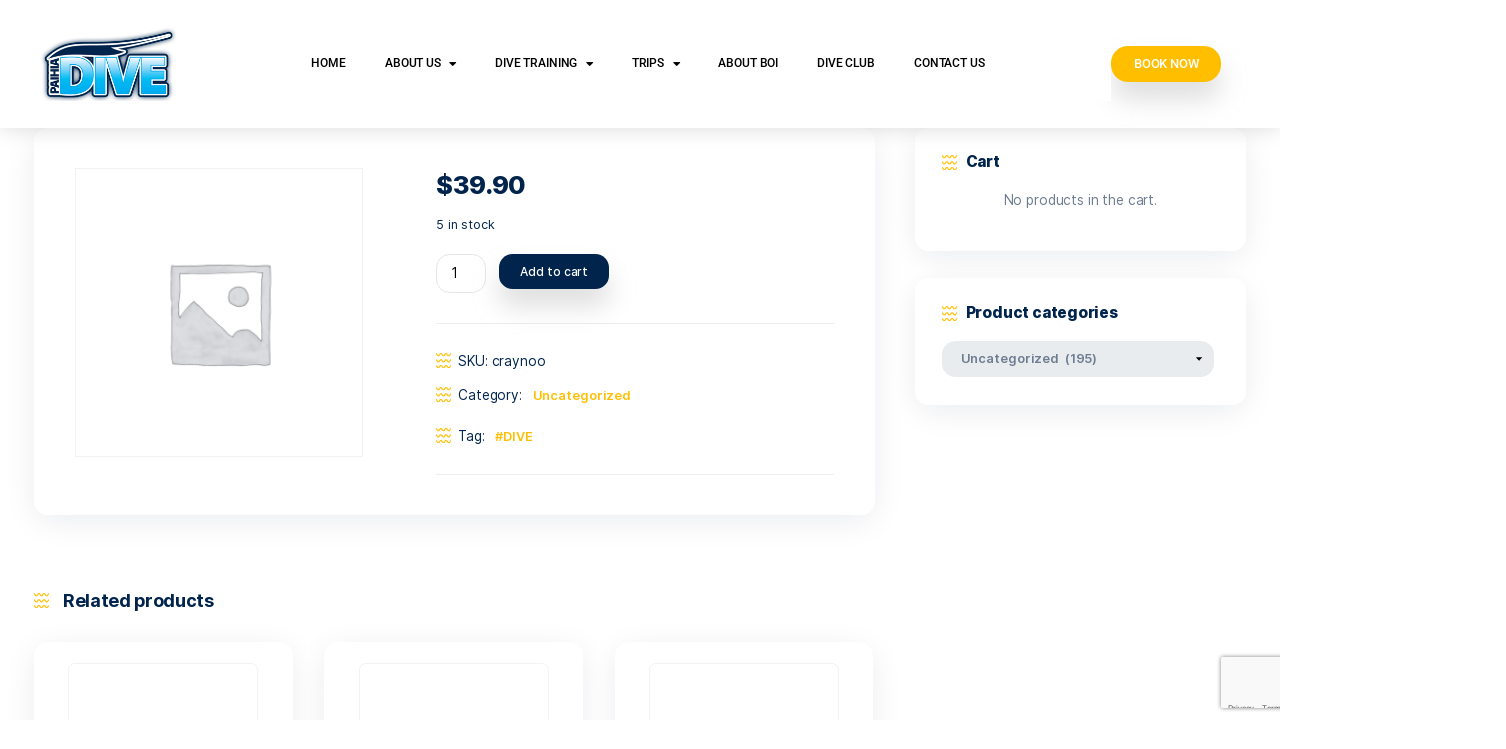

--- FILE ---
content_type: text/html; charset=UTF-8
request_url: https://divenz.com/product/0af7b240-ab01-11e9-fb5b-7438f7257762/
body_size: 23414
content:
<!DOCTYPE html>
<html lang="en-US">
<head><style>img.lazy{min-height:1px}</style><link href="https://divenz.com/wp-content/plugins/w3-total-cache/pub/js/lazyload.min.js" as="script">
	<meta charset="UTF-8">
	<meta name="viewport" content="width=device-width, initial-scale=1.0, viewport-fit=cover" />		<meta name='robots' content='index, follow, max-image-preview:large, max-snippet:-1, max-video-preview:-1' />
	<style>img:is([sizes="auto" i], [sizes^="auto," i]) { contain-intrinsic-size: 3000px 1500px }</style>
	
	<!-- This site is optimized with the Yoast SEO plugin v26.1.1 - https://yoast.com/wordpress/plugins/seo/ -->
	<title>Sea Harvestor Cray Noose 1m - Paihia Dive</title>
	<link rel="canonical" href="https://divenz.com/product/0af7b240-ab01-11e9-fb5b-7438f7257762/" />
	<meta property="og:locale" content="en_US" />
	<meta property="og:type" content="article" />
	<meta property="og:title" content="Sea Harvestor Cray Noose 1m - Paihia Dive" />
	<meta property="og:url" content="https://divenz.com/product/0af7b240-ab01-11e9-fb5b-7438f7257762/" />
	<meta property="og:site_name" content="Paihia Dive" />
	<meta property="article:modified_time" content="2022-12-23T22:41:06+00:00" />
	<meta name="twitter:card" content="summary_large_image" />
	<script type="application/ld+json" class="yoast-schema-graph">{"@context":"https://schema.org","@graph":[{"@type":"WebPage","@id":"https://divenz.com/product/0af7b240-ab01-11e9-fb5b-7438f7257762/","url":"https://divenz.com/product/0af7b240-ab01-11e9-fb5b-7438f7257762/","name":"Sea Harvestor Cray Noose 1m - Paihia Dive","isPartOf":{"@id":"https://divenz.com/#website"},"datePublished":"2022-11-11T05:44:46+00:00","dateModified":"2022-12-23T22:41:06+00:00","breadcrumb":{"@id":"https://divenz.com/product/0af7b240-ab01-11e9-fb5b-7438f7257762/#breadcrumb"},"inLanguage":"en-US","potentialAction":[{"@type":"ReadAction","target":["https://divenz.com/product/0af7b240-ab01-11e9-fb5b-7438f7257762/"]}]},{"@type":"BreadcrumbList","@id":"https://divenz.com/product/0af7b240-ab01-11e9-fb5b-7438f7257762/#breadcrumb","itemListElement":[{"@type":"ListItem","position":1,"name":"Home","item":"https://divenz.com/"},{"@type":"ListItem","position":2,"name":"Products","item":"https://divenz.com/shop/"},{"@type":"ListItem","position":3,"name":"Sea Harvestor Cray Noose 1m"}]},{"@type":"WebSite","@id":"https://divenz.com/#website","url":"https://divenz.com/","name":"Paihia Dive","description":"Water Sports WordPress Theme","publisher":{"@id":"https://divenz.com/#organization"},"potentialAction":[{"@type":"SearchAction","target":{"@type":"EntryPoint","urlTemplate":"https://divenz.com/?s={search_term_string}"},"query-input":{"@type":"PropertyValueSpecification","valueRequired":true,"valueName":"search_term_string"}}],"inLanguage":"en-US"},{"@type":"Organization","@id":"https://divenz.com/#organization","name":"Paihia Dive","url":"https://divenz.com/","logo":{"@type":"ImageObject","inLanguage":"en-US","@id":"https://divenz.com/#/schema/logo/image/","url":"https://divenz.com/wp-content/uploads/2022/10/cropped-logo-1-1.png","contentUrl":"https://divenz.com/wp-content/uploads/2022/10/cropped-logo-1-1.png","width":267,"height":147,"caption":"Paihia Dive"},"image":{"@id":"https://divenz.com/#/schema/logo/image/"}}]}</script>
	<!-- / Yoast SEO plugin. -->


<link rel='dns-prefetch' href='//www.googletagmanager.com' />
<link rel="alternate" type="application/rss+xml" title="Paihia Dive &raquo; Feed" href="https://divenz.com/feed/" />
<link rel="alternate" type="application/rss+xml" title="Paihia Dive &raquo; Comments Feed" href="https://divenz.com/comments/feed/" />
		<!-- This site uses the Google Analytics by MonsterInsights plugin v9.9.0 - Using Analytics tracking - https://www.monsterinsights.com/ -->
		<!-- Note: MonsterInsights is not currently configured on this site. The site owner needs to authenticate with Google Analytics in the MonsterInsights settings panel. -->
					<!-- No tracking code set -->
				<!-- / Google Analytics by MonsterInsights -->
		<script type="text/javascript">
/* <![CDATA[ */
window._wpemojiSettings = {"baseUrl":"https:\/\/s.w.org\/images\/core\/emoji\/16.0.1\/72x72\/","ext":".png","svgUrl":"https:\/\/s.w.org\/images\/core\/emoji\/16.0.1\/svg\/","svgExt":".svg","source":{"concatemoji":"https:\/\/divenz.com\/wp-includes\/js\/wp-emoji-release.min.js?ver=6.8.3"}};
/*! This file is auto-generated */
!function(s,n){var o,i,e;function c(e){try{var t={supportTests:e,timestamp:(new Date).valueOf()};sessionStorage.setItem(o,JSON.stringify(t))}catch(e){}}function p(e,t,n){e.clearRect(0,0,e.canvas.width,e.canvas.height),e.fillText(t,0,0);var t=new Uint32Array(e.getImageData(0,0,e.canvas.width,e.canvas.height).data),a=(e.clearRect(0,0,e.canvas.width,e.canvas.height),e.fillText(n,0,0),new Uint32Array(e.getImageData(0,0,e.canvas.width,e.canvas.height).data));return t.every(function(e,t){return e===a[t]})}function u(e,t){e.clearRect(0,0,e.canvas.width,e.canvas.height),e.fillText(t,0,0);for(var n=e.getImageData(16,16,1,1),a=0;a<n.data.length;a++)if(0!==n.data[a])return!1;return!0}function f(e,t,n,a){switch(t){case"flag":return n(e,"\ud83c\udff3\ufe0f\u200d\u26a7\ufe0f","\ud83c\udff3\ufe0f\u200b\u26a7\ufe0f")?!1:!n(e,"\ud83c\udde8\ud83c\uddf6","\ud83c\udde8\u200b\ud83c\uddf6")&&!n(e,"\ud83c\udff4\udb40\udc67\udb40\udc62\udb40\udc65\udb40\udc6e\udb40\udc67\udb40\udc7f","\ud83c\udff4\u200b\udb40\udc67\u200b\udb40\udc62\u200b\udb40\udc65\u200b\udb40\udc6e\u200b\udb40\udc67\u200b\udb40\udc7f");case"emoji":return!a(e,"\ud83e\udedf")}return!1}function g(e,t,n,a){var r="undefined"!=typeof WorkerGlobalScope&&self instanceof WorkerGlobalScope?new OffscreenCanvas(300,150):s.createElement("canvas"),o=r.getContext("2d",{willReadFrequently:!0}),i=(o.textBaseline="top",o.font="600 32px Arial",{});return e.forEach(function(e){i[e]=t(o,e,n,a)}),i}function t(e){var t=s.createElement("script");t.src=e,t.defer=!0,s.head.appendChild(t)}"undefined"!=typeof Promise&&(o="wpEmojiSettingsSupports",i=["flag","emoji"],n.supports={everything:!0,everythingExceptFlag:!0},e=new Promise(function(e){s.addEventListener("DOMContentLoaded",e,{once:!0})}),new Promise(function(t){var n=function(){try{var e=JSON.parse(sessionStorage.getItem(o));if("object"==typeof e&&"number"==typeof e.timestamp&&(new Date).valueOf()<e.timestamp+604800&&"object"==typeof e.supportTests)return e.supportTests}catch(e){}return null}();if(!n){if("undefined"!=typeof Worker&&"undefined"!=typeof OffscreenCanvas&&"undefined"!=typeof URL&&URL.createObjectURL&&"undefined"!=typeof Blob)try{var e="postMessage("+g.toString()+"("+[JSON.stringify(i),f.toString(),p.toString(),u.toString()].join(",")+"));",a=new Blob([e],{type:"text/javascript"}),r=new Worker(URL.createObjectURL(a),{name:"wpTestEmojiSupports"});return void(r.onmessage=function(e){c(n=e.data),r.terminate(),t(n)})}catch(e){}c(n=g(i,f,p,u))}t(n)}).then(function(e){for(var t in e)n.supports[t]=e[t],n.supports.everything=n.supports.everything&&n.supports[t],"flag"!==t&&(n.supports.everythingExceptFlag=n.supports.everythingExceptFlag&&n.supports[t]);n.supports.everythingExceptFlag=n.supports.everythingExceptFlag&&!n.supports.flag,n.DOMReady=!1,n.readyCallback=function(){n.DOMReady=!0}}).then(function(){return e}).then(function(){var e;n.supports.everything||(n.readyCallback(),(e=n.source||{}).concatemoji?t(e.concatemoji):e.wpemoji&&e.twemoji&&(t(e.twemoji),t(e.wpemoji)))}))}((window,document),window._wpemojiSettings);
/* ]]> */
</script>
<link rel='stylesheet' id='hfe-widgets-style-css' href='https://divenz.com/wp-content/plugins/header-footer-elementor/inc/widgets-css/frontend.css?ver=2.6.1' type='text/css' media='all' />
<link rel='stylesheet' id='hfe-woo-product-grid-css' href='https://divenz.com/wp-content/plugins/header-footer-elementor/inc/widgets-css/woo-products.css?ver=2.6.1' type='text/css' media='all' />
<link rel='stylesheet' id='premium-addons-css' href='https://divenz.com/wp-content/plugins/premium-addons-for-elementor/assets/frontend/min-css/premium-addons.min.css?ver=4.11.43' type='text/css' media='all' />
<style id='wp-emoji-styles-inline-css' type='text/css'>

	img.wp-smiley, img.emoji {
		display: inline !important;
		border: none !important;
		box-shadow: none !important;
		height: 1em !important;
		width: 1em !important;
		margin: 0 0.07em !important;
		vertical-align: -0.1em !important;
		background: none !important;
		padding: 0 !important;
	}
</style>
<link rel='stylesheet' id='wp-block-library-css' href='https://divenz.com/wp-includes/css/dist/block-library/style.min.css?ver=6.8.3' type='text/css' media='all' />
<style id='classic-theme-styles-inline-css' type='text/css'>
/*! This file is auto-generated */
.wp-block-button__link{color:#fff;background-color:#32373c;border-radius:9999px;box-shadow:none;text-decoration:none;padding:calc(.667em + 2px) calc(1.333em + 2px);font-size:1.125em}.wp-block-file__button{background:#32373c;color:#fff;text-decoration:none}
</style>
<style id='global-styles-inline-css' type='text/css'>
:root{--wp--preset--aspect-ratio--square: 1;--wp--preset--aspect-ratio--4-3: 4/3;--wp--preset--aspect-ratio--3-4: 3/4;--wp--preset--aspect-ratio--3-2: 3/2;--wp--preset--aspect-ratio--2-3: 2/3;--wp--preset--aspect-ratio--16-9: 16/9;--wp--preset--aspect-ratio--9-16: 9/16;--wp--preset--color--black: #000000;--wp--preset--color--cyan-bluish-gray: #abb8c3;--wp--preset--color--white: #ffffff;--wp--preset--color--pale-pink: #f78da7;--wp--preset--color--vivid-red: #cf2e2e;--wp--preset--color--luminous-vivid-orange: #ff6900;--wp--preset--color--luminous-vivid-amber: #fcb900;--wp--preset--color--light-green-cyan: #7bdcb5;--wp--preset--color--vivid-green-cyan: #00d084;--wp--preset--color--pale-cyan-blue: #8ed1fc;--wp--preset--color--vivid-cyan-blue: #0693e3;--wp--preset--color--vivid-purple: #9b51e0;--wp--preset--gradient--vivid-cyan-blue-to-vivid-purple: linear-gradient(135deg,rgba(6,147,227,1) 0%,rgb(155,81,224) 100%);--wp--preset--gradient--light-green-cyan-to-vivid-green-cyan: linear-gradient(135deg,rgb(122,220,180) 0%,rgb(0,208,130) 100%);--wp--preset--gradient--luminous-vivid-amber-to-luminous-vivid-orange: linear-gradient(135deg,rgba(252,185,0,1) 0%,rgba(255,105,0,1) 100%);--wp--preset--gradient--luminous-vivid-orange-to-vivid-red: linear-gradient(135deg,rgba(255,105,0,1) 0%,rgb(207,46,46) 100%);--wp--preset--gradient--very-light-gray-to-cyan-bluish-gray: linear-gradient(135deg,rgb(238,238,238) 0%,rgb(169,184,195) 100%);--wp--preset--gradient--cool-to-warm-spectrum: linear-gradient(135deg,rgb(74,234,220) 0%,rgb(151,120,209) 20%,rgb(207,42,186) 40%,rgb(238,44,130) 60%,rgb(251,105,98) 80%,rgb(254,248,76) 100%);--wp--preset--gradient--blush-light-purple: linear-gradient(135deg,rgb(255,206,236) 0%,rgb(152,150,240) 100%);--wp--preset--gradient--blush-bordeaux: linear-gradient(135deg,rgb(254,205,165) 0%,rgb(254,45,45) 50%,rgb(107,0,62) 100%);--wp--preset--gradient--luminous-dusk: linear-gradient(135deg,rgb(255,203,112) 0%,rgb(199,81,192) 50%,rgb(65,88,208) 100%);--wp--preset--gradient--pale-ocean: linear-gradient(135deg,rgb(255,245,203) 0%,rgb(182,227,212) 50%,rgb(51,167,181) 100%);--wp--preset--gradient--electric-grass: linear-gradient(135deg,rgb(202,248,128) 0%,rgb(113,206,126) 100%);--wp--preset--gradient--midnight: linear-gradient(135deg,rgb(2,3,129) 0%,rgb(40,116,252) 100%);--wp--preset--font-size--small: 13px;--wp--preset--font-size--medium: 20px;--wp--preset--font-size--large: 36px;--wp--preset--font-size--x-large: 42px;--wp--preset--spacing--20: 0.44rem;--wp--preset--spacing--30: 0.67rem;--wp--preset--spacing--40: 1rem;--wp--preset--spacing--50: 1.5rem;--wp--preset--spacing--60: 2.25rem;--wp--preset--spacing--70: 3.38rem;--wp--preset--spacing--80: 5.06rem;--wp--preset--shadow--natural: 6px 6px 9px rgba(0, 0, 0, 0.2);--wp--preset--shadow--deep: 12px 12px 50px rgba(0, 0, 0, 0.4);--wp--preset--shadow--sharp: 6px 6px 0px rgba(0, 0, 0, 0.2);--wp--preset--shadow--outlined: 6px 6px 0px -3px rgba(255, 255, 255, 1), 6px 6px rgba(0, 0, 0, 1);--wp--preset--shadow--crisp: 6px 6px 0px rgba(0, 0, 0, 1);}:where(.is-layout-flex){gap: 0.5em;}:where(.is-layout-grid){gap: 0.5em;}body .is-layout-flex{display: flex;}.is-layout-flex{flex-wrap: wrap;align-items: center;}.is-layout-flex > :is(*, div){margin: 0;}body .is-layout-grid{display: grid;}.is-layout-grid > :is(*, div){margin: 0;}:where(.wp-block-columns.is-layout-flex){gap: 2em;}:where(.wp-block-columns.is-layout-grid){gap: 2em;}:where(.wp-block-post-template.is-layout-flex){gap: 1.25em;}:where(.wp-block-post-template.is-layout-grid){gap: 1.25em;}.has-black-color{color: var(--wp--preset--color--black) !important;}.has-cyan-bluish-gray-color{color: var(--wp--preset--color--cyan-bluish-gray) !important;}.has-white-color{color: var(--wp--preset--color--white) !important;}.has-pale-pink-color{color: var(--wp--preset--color--pale-pink) !important;}.has-vivid-red-color{color: var(--wp--preset--color--vivid-red) !important;}.has-luminous-vivid-orange-color{color: var(--wp--preset--color--luminous-vivid-orange) !important;}.has-luminous-vivid-amber-color{color: var(--wp--preset--color--luminous-vivid-amber) !important;}.has-light-green-cyan-color{color: var(--wp--preset--color--light-green-cyan) !important;}.has-vivid-green-cyan-color{color: var(--wp--preset--color--vivid-green-cyan) !important;}.has-pale-cyan-blue-color{color: var(--wp--preset--color--pale-cyan-blue) !important;}.has-vivid-cyan-blue-color{color: var(--wp--preset--color--vivid-cyan-blue) !important;}.has-vivid-purple-color{color: var(--wp--preset--color--vivid-purple) !important;}.has-black-background-color{background-color: var(--wp--preset--color--black) !important;}.has-cyan-bluish-gray-background-color{background-color: var(--wp--preset--color--cyan-bluish-gray) !important;}.has-white-background-color{background-color: var(--wp--preset--color--white) !important;}.has-pale-pink-background-color{background-color: var(--wp--preset--color--pale-pink) !important;}.has-vivid-red-background-color{background-color: var(--wp--preset--color--vivid-red) !important;}.has-luminous-vivid-orange-background-color{background-color: var(--wp--preset--color--luminous-vivid-orange) !important;}.has-luminous-vivid-amber-background-color{background-color: var(--wp--preset--color--luminous-vivid-amber) !important;}.has-light-green-cyan-background-color{background-color: var(--wp--preset--color--light-green-cyan) !important;}.has-vivid-green-cyan-background-color{background-color: var(--wp--preset--color--vivid-green-cyan) !important;}.has-pale-cyan-blue-background-color{background-color: var(--wp--preset--color--pale-cyan-blue) !important;}.has-vivid-cyan-blue-background-color{background-color: var(--wp--preset--color--vivid-cyan-blue) !important;}.has-vivid-purple-background-color{background-color: var(--wp--preset--color--vivid-purple) !important;}.has-black-border-color{border-color: var(--wp--preset--color--black) !important;}.has-cyan-bluish-gray-border-color{border-color: var(--wp--preset--color--cyan-bluish-gray) !important;}.has-white-border-color{border-color: var(--wp--preset--color--white) !important;}.has-pale-pink-border-color{border-color: var(--wp--preset--color--pale-pink) !important;}.has-vivid-red-border-color{border-color: var(--wp--preset--color--vivid-red) !important;}.has-luminous-vivid-orange-border-color{border-color: var(--wp--preset--color--luminous-vivid-orange) !important;}.has-luminous-vivid-amber-border-color{border-color: var(--wp--preset--color--luminous-vivid-amber) !important;}.has-light-green-cyan-border-color{border-color: var(--wp--preset--color--light-green-cyan) !important;}.has-vivid-green-cyan-border-color{border-color: var(--wp--preset--color--vivid-green-cyan) !important;}.has-pale-cyan-blue-border-color{border-color: var(--wp--preset--color--pale-cyan-blue) !important;}.has-vivid-cyan-blue-border-color{border-color: var(--wp--preset--color--vivid-cyan-blue) !important;}.has-vivid-purple-border-color{border-color: var(--wp--preset--color--vivid-purple) !important;}.has-vivid-cyan-blue-to-vivid-purple-gradient-background{background: var(--wp--preset--gradient--vivid-cyan-blue-to-vivid-purple) !important;}.has-light-green-cyan-to-vivid-green-cyan-gradient-background{background: var(--wp--preset--gradient--light-green-cyan-to-vivid-green-cyan) !important;}.has-luminous-vivid-amber-to-luminous-vivid-orange-gradient-background{background: var(--wp--preset--gradient--luminous-vivid-amber-to-luminous-vivid-orange) !important;}.has-luminous-vivid-orange-to-vivid-red-gradient-background{background: var(--wp--preset--gradient--luminous-vivid-orange-to-vivid-red) !important;}.has-very-light-gray-to-cyan-bluish-gray-gradient-background{background: var(--wp--preset--gradient--very-light-gray-to-cyan-bluish-gray) !important;}.has-cool-to-warm-spectrum-gradient-background{background: var(--wp--preset--gradient--cool-to-warm-spectrum) !important;}.has-blush-light-purple-gradient-background{background: var(--wp--preset--gradient--blush-light-purple) !important;}.has-blush-bordeaux-gradient-background{background: var(--wp--preset--gradient--blush-bordeaux) !important;}.has-luminous-dusk-gradient-background{background: var(--wp--preset--gradient--luminous-dusk) !important;}.has-pale-ocean-gradient-background{background: var(--wp--preset--gradient--pale-ocean) !important;}.has-electric-grass-gradient-background{background: var(--wp--preset--gradient--electric-grass) !important;}.has-midnight-gradient-background{background: var(--wp--preset--gradient--midnight) !important;}.has-small-font-size{font-size: var(--wp--preset--font-size--small) !important;}.has-medium-font-size{font-size: var(--wp--preset--font-size--medium) !important;}.has-large-font-size{font-size: var(--wp--preset--font-size--large) !important;}.has-x-large-font-size{font-size: var(--wp--preset--font-size--x-large) !important;}
:where(.wp-block-post-template.is-layout-flex){gap: 1.25em;}:where(.wp-block-post-template.is-layout-grid){gap: 1.25em;}
:where(.wp-block-columns.is-layout-flex){gap: 2em;}:where(.wp-block-columns.is-layout-grid){gap: 2em;}
:root :where(.wp-block-pullquote){font-size: 1.5em;line-height: 1.6;}
</style>
<link rel='stylesheet' id='contact-form-7-css' href='https://divenz.com/wp-content/plugins/contact-form-7/includes/css/styles.css?ver=6.1.2' type='text/css' media='all' />
<link rel='stylesheet' id='photoswipe-css' href='https://divenz.com/wp-content/plugins/woocommerce/assets/css/photoswipe/photoswipe.min.css?ver=10.2.2' type='text/css' media='all' />
<link rel='stylesheet' id='photoswipe-default-skin-css' href='https://divenz.com/wp-content/plugins/woocommerce/assets/css/photoswipe/default-skin/default-skin.min.css?ver=10.2.2' type='text/css' media='all' />
<link rel='stylesheet' id='woocommerce-layout-css' href='https://divenz.com/wp-content/plugins/woocommerce/assets/css/woocommerce-layout.css?ver=10.2.2' type='text/css' media='all' />
<link rel='stylesheet' id='woocommerce-smallscreen-css' href='https://divenz.com/wp-content/plugins/woocommerce/assets/css/woocommerce-smallscreen.css?ver=10.2.2' type='text/css' media='only screen and (max-width: 768px)' />
<link rel='stylesheet' id='woocommerce-general-css' href='https://divenz.com/wp-content/plugins/woocommerce/assets/css/woocommerce.css?ver=10.2.2' type='text/css' media='all' />
<style id='woocommerce-inline-inline-css' type='text/css'>
.woocommerce form .form-row .required { visibility: visible; }
</style>
<link rel='stylesheet' id='hfe-style-css' href='https://divenz.com/wp-content/plugins/header-footer-elementor/assets/css/header-footer-elementor.css?ver=2.6.1' type='text/css' media='all' />
<link rel='stylesheet' id='elementor-icons-css' href='https://divenz.com/wp-content/plugins/elementor/assets/lib/eicons/css/elementor-icons.min.css?ver=5.44.0' type='text/css' media='all' />
<link rel='stylesheet' id='elementor-frontend-css' href='https://divenz.com/wp-content/plugins/elementor/assets/css/frontend.min.css?ver=3.32.4' type='text/css' media='all' />
<style id='elementor-frontend-inline-css' type='text/css'>
.elementor-kit-11{--e-global-color-primary:#08ADEF;--e-global-color-secondary:#00244C;--e-global-color-text:#000000;--e-global-color-accent:#FFBF00;--e-global-typography-primary-font-family:"Roboto";--e-global-typography-primary-font-weight:600;--e-global-typography-secondary-font-family:"Roboto Slab";--e-global-typography-secondary-font-weight:400;--e-global-typography-text-font-family:"Roboto";--e-global-typography-text-font-weight:400;--e-global-typography-accent-font-family:"Roboto";--e-global-typography-accent-font-weight:500;}.elementor-kit-11 e-page-transition{background-color:#FFBC7D;}.elementor-section.elementor-section-boxed > .elementor-container{max-width:1140px;}.e-con{--container-max-width:1140px;}.elementor-widget:not(:last-child){margin-block-end:20px;}.elementor-element{--widgets-spacing:20px 20px;--widgets-spacing-row:20px;--widgets-spacing-column:20px;}{}h1.entry-title{display:var(--page-title-display);}@media(max-width:1024px){.elementor-section.elementor-section-boxed > .elementor-container{max-width:1024px;}.e-con{--container-max-width:1024px;}}@media(max-width:767px){.elementor-section.elementor-section-boxed > .elementor-container{max-width:767px;}.e-con{--container-max-width:767px;}}
.elementor-2729 .elementor-element.elementor-element-b0ed5b4 > .elementor-container > .elementor-column > .elementor-widget-wrap{align-content:center;align-items:center;}.elementor-2729 .elementor-element.elementor-element-b0ed5b4:not(.elementor-motion-effects-element-type-background), .elementor-2729 .elementor-element.elementor-element-b0ed5b4 > .elementor-motion-effects-container > .elementor-motion-effects-layer{background-color:#FFFFFF;}.elementor-2729 .elementor-element.elementor-element-b0ed5b4 > .elementor-container{max-width:1410px;min-height:150px;}.elementor-2729 .elementor-element.elementor-element-b0ed5b4{box-shadow:0px 0px 24px 0px rgba(0,0,0,0.15);transition:background 0.3s, border 0.3s, border-radius 0.3s, box-shadow 0.3s;margin-top:0px;margin-bottom:0px;padding:0px 0px 0px 0px;z-index:2;}.elementor-2729 .elementor-element.elementor-element-b0ed5b4 > .elementor-background-overlay{transition:background 0.3s, border-radius 0.3s, opacity 0.3s;}.elementor-2729 .elementor-element.elementor-element-6385bf26 > .elementor-element-populated{margin:0px 0px 0px 0px;--e-column-margin-right:0px;--e-column-margin-left:0px;padding:0px 0px 0px 0px;}.elementor-widget-theme-site-logo .widget-image-caption{color:var( --e-global-color-text );font-family:var( --e-global-typography-text-font-family ), Sans-serif;font-weight:var( --e-global-typography-text-font-weight );}.elementor-2729 .elementor-element.elementor-element-425f53b4{width:auto;max-width:auto;text-align:center;}.elementor-2729 .elementor-element.elementor-element-425f53b4 img{width:160px;}.elementor-widget-nav-menu .elementor-nav-menu .elementor-item{font-family:var( --e-global-typography-primary-font-family ), Sans-serif;font-weight:var( --e-global-typography-primary-font-weight );}.elementor-widget-nav-menu .elementor-nav-menu--main .elementor-item{color:var( --e-global-color-text );fill:var( --e-global-color-text );}.elementor-widget-nav-menu .elementor-nav-menu--main .elementor-item:hover,
					.elementor-widget-nav-menu .elementor-nav-menu--main .elementor-item.elementor-item-active,
					.elementor-widget-nav-menu .elementor-nav-menu--main .elementor-item.highlighted,
					.elementor-widget-nav-menu .elementor-nav-menu--main .elementor-item:focus{color:var( --e-global-color-accent );fill:var( --e-global-color-accent );}.elementor-widget-nav-menu .elementor-nav-menu--main:not(.e--pointer-framed) .elementor-item:before,
					.elementor-widget-nav-menu .elementor-nav-menu--main:not(.e--pointer-framed) .elementor-item:after{background-color:var( --e-global-color-accent );}.elementor-widget-nav-menu .e--pointer-framed .elementor-item:before,
					.elementor-widget-nav-menu .e--pointer-framed .elementor-item:after{border-color:var( --e-global-color-accent );}.elementor-widget-nav-menu{--e-nav-menu-divider-color:var( --e-global-color-text );}.elementor-widget-nav-menu .elementor-nav-menu--dropdown .elementor-item, .elementor-widget-nav-menu .elementor-nav-menu--dropdown  .elementor-sub-item{font-family:var( --e-global-typography-accent-font-family ), Sans-serif;font-weight:var( --e-global-typography-accent-font-weight );}.elementor-2729 .elementor-element.elementor-element-77fee426{width:100%;max-width:100%;align-self:center;z-index:1;--e-nav-menu-horizontal-menu-item-margin:calc( 6px / 2 );--nav-menu-icon-size:30px;}.elementor-2729 .elementor-element.elementor-element-77fee426 > .elementor-widget-container{background-color:#FFFFFF;}.elementor-2729 .elementor-element.elementor-element-77fee426 .elementor-menu-toggle{margin-left:auto;background-color:rgba(0,0,0,0);border-width:0px;border-radius:0px;}.elementor-2729 .elementor-element.elementor-element-77fee426 .elementor-nav-menu .elementor-item{font-size:14px;font-weight:500;text-transform:uppercase;}.elementor-2729 .elementor-element.elementor-element-77fee426 .elementor-nav-menu--main .elementor-item{color:var( --e-global-color-text );fill:var( --e-global-color-text );padding-top:34px;padding-bottom:34px;}.elementor-2729 .elementor-element.elementor-element-77fee426 .elementor-nav-menu--main .elementor-item:hover,
					.elementor-2729 .elementor-element.elementor-element-77fee426 .elementor-nav-menu--main .elementor-item.elementor-item-active,
					.elementor-2729 .elementor-element.elementor-element-77fee426 .elementor-nav-menu--main .elementor-item.highlighted,
					.elementor-2729 .elementor-element.elementor-element-77fee426 .elementor-nav-menu--main .elementor-item:focus{color:var( --e-global-color-primary );fill:var( --e-global-color-primary );}.elementor-2729 .elementor-element.elementor-element-77fee426 .elementor-nav-menu--main:not(.e--pointer-framed) .elementor-item:before,
					.elementor-2729 .elementor-element.elementor-element-77fee426 .elementor-nav-menu--main:not(.e--pointer-framed) .elementor-item:after{background-color:var( --e-global-color-primary );}.elementor-2729 .elementor-element.elementor-element-77fee426 .e--pointer-framed .elementor-item:before,
					.elementor-2729 .elementor-element.elementor-element-77fee426 .e--pointer-framed .elementor-item:after{border-color:var( --e-global-color-primary );}.elementor-2729 .elementor-element.elementor-element-77fee426 .elementor-nav-menu--main .elementor-item.elementor-item-active{color:var( --e-global-color-primary );}.elementor-2729 .elementor-element.elementor-element-77fee426 .e--pointer-framed .elementor-item:before{border-width:3px;}.elementor-2729 .elementor-element.elementor-element-77fee426 .e--pointer-framed.e--animation-draw .elementor-item:before{border-width:0 0 3px 3px;}.elementor-2729 .elementor-element.elementor-element-77fee426 .e--pointer-framed.e--animation-draw .elementor-item:after{border-width:3px 3px 0 0;}.elementor-2729 .elementor-element.elementor-element-77fee426 .e--pointer-framed.e--animation-corners .elementor-item:before{border-width:3px 0 0 3px;}.elementor-2729 .elementor-element.elementor-element-77fee426 .e--pointer-framed.e--animation-corners .elementor-item:after{border-width:0 3px 3px 0;}.elementor-2729 .elementor-element.elementor-element-77fee426 .e--pointer-underline .elementor-item:after,
					 .elementor-2729 .elementor-element.elementor-element-77fee426 .e--pointer-overline .elementor-item:before,
					 .elementor-2729 .elementor-element.elementor-element-77fee426 .e--pointer-double-line .elementor-item:before,
					 .elementor-2729 .elementor-element.elementor-element-77fee426 .e--pointer-double-line .elementor-item:after{height:3px;}.elementor-2729 .elementor-element.elementor-element-77fee426 .elementor-nav-menu--main:not(.elementor-nav-menu--layout-horizontal) .elementor-nav-menu > li:not(:last-child){margin-bottom:6px;}.elementor-2729 .elementor-element.elementor-element-77fee426 .elementor-nav-menu--dropdown a, .elementor-2729 .elementor-element.elementor-element-77fee426 .elementor-menu-toggle{color:var( --e-global-color-text );fill:var( --e-global-color-text );}.elementor-2729 .elementor-element.elementor-element-77fee426 .elementor-nav-menu--dropdown{background-color:#FFFFFF;border-radius:0px 0px 0px 0px;}.elementor-2729 .elementor-element.elementor-element-77fee426 .elementor-nav-menu--dropdown a:hover,
					.elementor-2729 .elementor-element.elementor-element-77fee426 .elementor-nav-menu--dropdown a:focus,
					.elementor-2729 .elementor-element.elementor-element-77fee426 .elementor-nav-menu--dropdown a.elementor-item-active,
					.elementor-2729 .elementor-element.elementor-element-77fee426 .elementor-nav-menu--dropdown a.highlighted,
					.elementor-2729 .elementor-element.elementor-element-77fee426 .elementor-menu-toggle:hover,
					.elementor-2729 .elementor-element.elementor-element-77fee426 .elementor-menu-toggle:focus{color:var( --e-global-color-primary );}.elementor-2729 .elementor-element.elementor-element-77fee426 .elementor-nav-menu--dropdown a:hover,
					.elementor-2729 .elementor-element.elementor-element-77fee426 .elementor-nav-menu--dropdown a:focus,
					.elementor-2729 .elementor-element.elementor-element-77fee426 .elementor-nav-menu--dropdown a.elementor-item-active,
					.elementor-2729 .elementor-element.elementor-element-77fee426 .elementor-nav-menu--dropdown a.highlighted{background-color:#EDEDED;}.elementor-2729 .elementor-element.elementor-element-77fee426 .elementor-nav-menu--dropdown .elementor-item, .elementor-2729 .elementor-element.elementor-element-77fee426 .elementor-nav-menu--dropdown  .elementor-sub-item{font-size:14px;font-weight:500;text-transform:uppercase;}.elementor-2729 .elementor-element.elementor-element-77fee426 .elementor-nav-menu--dropdown li:first-child a{border-top-left-radius:0px;border-top-right-radius:0px;}.elementor-2729 .elementor-element.elementor-element-77fee426 .elementor-nav-menu--dropdown li:last-child a{border-bottom-right-radius:0px;border-bottom-left-radius:0px;}.elementor-2729 .elementor-element.elementor-element-77fee426 .elementor-nav-menu--main .elementor-nav-menu--dropdown, .elementor-2729 .elementor-element.elementor-element-77fee426 .elementor-nav-menu__container.elementor-nav-menu--dropdown{box-shadow:0px 0px 10px 0px rgba(0, 0, 0, 0.43);}.elementor-2729 .elementor-element.elementor-element-77fee426 .elementor-nav-menu--dropdown a{padding-left:16px;padding-right:16px;padding-top:8px;padding-bottom:8px;}.elementor-2729 .elementor-element.elementor-element-77fee426 .elementor-nav-menu--main > .elementor-nav-menu > li > .elementor-nav-menu--dropdown, .elementor-2729 .elementor-element.elementor-element-77fee426 .elementor-nav-menu__container.elementor-nav-menu--dropdown{margin-top:0px !important;}.elementor-2729 .elementor-element.elementor-element-77fee426 div.elementor-menu-toggle{color:#000000;}.elementor-2729 .elementor-element.elementor-element-77fee426 div.elementor-menu-toggle svg{fill:#000000;}.elementor-2729 .elementor-element.elementor-element-77fee426 div.elementor-menu-toggle:hover, .elementor-2729 .elementor-element.elementor-element-77fee426 div.elementor-menu-toggle:focus{color:var( --e-global-color-primary );}.elementor-2729 .elementor-element.elementor-element-77fee426 div.elementor-menu-toggle:hover svg, .elementor-2729 .elementor-element.elementor-element-77fee426 div.elementor-menu-toggle:focus svg{fill:var( --e-global-color-primary );}.elementor-widget-button .elementor-button{background-color:var( --e-global-color-accent );font-family:var( --e-global-typography-accent-font-family ), Sans-serif;font-weight:var( --e-global-typography-accent-font-weight );}.elementor-2729 .elementor-element.elementor-element-352bacc .elementor-button{background-color:var( --e-global-color-accent );}.elementor-2729 .elementor-element.elementor-element-352bacc .elementor-button:hover, .elementor-2729 .elementor-element.elementor-element-352bacc .elementor-button:focus{background-color:var( --e-global-color-primary );}.elementor-2729 .elementor-element.elementor-element-352bacc{width:auto;max-width:auto;}.elementor-theme-builder-content-area{height:400px;}.elementor-location-header:before, .elementor-location-footer:before{content:"";display:table;clear:both;}@media(max-width:1024px){.elementor-2729 .elementor-element.elementor-element-b0ed5b4{padding:20px 20px 20px 20px;}.elementor-2729 .elementor-element.elementor-element-6385bf26 > .elementor-element-populated{padding:0px 0px 0px 0px;}.elementor-2729 .elementor-element.elementor-element-77fee426 .elementor-nav-menu .elementor-item{font-size:13px;}.elementor-2729 .elementor-element.elementor-element-77fee426 .elementor-nav-menu--main .elementor-item{padding-left:14px;padding-right:14px;}.elementor-2729 .elementor-element.elementor-element-77fee426{--e-nav-menu-horizontal-menu-item-margin:calc( 0px / 2 );}.elementor-2729 .elementor-element.elementor-element-77fee426 .elementor-nav-menu--main:not(.elementor-nav-menu--layout-horizontal) .elementor-nav-menu > li:not(:last-child){margin-bottom:0px;}}@media(max-width:767px){.elementor-2729 .elementor-element.elementor-element-b0ed5b4 > .elementor-container{min-height:100px;}.elementor-2729 .elementor-element.elementor-element-b0ed5b4{padding:0px 20px 0px 20px;}.elementor-2729 .elementor-element.elementor-element-6385bf26{width:100%;}.elementor-2729 .elementor-element.elementor-element-6385bf26 > .elementor-element-populated{margin:0px 0px 0px 0px;--e-column-margin-right:0px;--e-column-margin-left:0px;}.elementor-2729 .elementor-element.elementor-element-425f53b4{z-index:9;text-align:left;}.elementor-2729 .elementor-element.elementor-element-425f53b4 img{width:130px;}.elementor-2729 .elementor-element.elementor-element-26b49aa9{width:100%;}.elementor-2729 .elementor-element.elementor-element-26b49aa9 > .elementor-element-populated{margin:0px 0px 0px 0px;--e-column-margin-right:0px;--e-column-margin-left:0px;}.elementor-2729 .elementor-element.elementor-element-77fee426 > .elementor-widget-container{margin:-65px 0px 0px 0px;}.elementor-2729 .elementor-element.elementor-element-77fee426 .elementor-nav-menu--dropdown a{padding-top:12px;padding-bottom:12px;}.elementor-2729 .elementor-element.elementor-element-77fee426 .elementor-nav-menu--main > .elementor-nav-menu > li > .elementor-nav-menu--dropdown, .elementor-2729 .elementor-element.elementor-element-77fee426 .elementor-nav-menu__container.elementor-nav-menu--dropdown{margin-top:20px !important;}.elementor-2729 .elementor-element.elementor-element-3b77c04{width:50%;}.elementor-2729 .elementor-element.elementor-element-3b77c04 > .elementor-element-populated{margin:0px 0px 0px 0px;--e-column-margin-right:0px;--e-column-margin-left:0px;}}@media(min-width:768px){.elementor-2729 .elementor-element.elementor-element-6385bf26{width:12%;}.elementor-2729 .elementor-element.elementor-element-26b49aa9{width:77.333%;}.elementor-2729 .elementor-element.elementor-element-3b77c04{width:10%;}}@media(max-width:1024px) and (min-width:768px){.elementor-2729 .elementor-element.elementor-element-6385bf26{width:20%;}.elementor-2729 .elementor-element.elementor-element-26b49aa9{width:60%;}.elementor-2729 .elementor-element.elementor-element-3b77c04{width:18%;}}
.elementor-2755 .elementor-element.elementor-element-1923724 > .elementor-container > .elementor-column > .elementor-widget-wrap{align-content:center;align-items:center;}.elementor-2755 .elementor-element.elementor-element-1923724:not(.elementor-motion-effects-element-type-background), .elementor-2755 .elementor-element.elementor-element-1923724 > .elementor-motion-effects-container > .elementor-motion-effects-layer{background-color:var( --e-global-color-primary );}.elementor-2755 .elementor-element.elementor-element-1923724{transition:background 0.3s, border 0.3s, border-radius 0.3s, box-shadow 0.3s;margin-top:100px;margin-bottom:0px;padding:50px 0px 30px 0px;}.elementor-2755 .elementor-element.elementor-element-1923724 > .elementor-background-overlay{transition:background 0.3s, border-radius 0.3s, opacity 0.3s;}.elementor-widget-heading .elementor-heading-title{font-family:var( --e-global-typography-primary-font-family ), Sans-serif;font-weight:var( --e-global-typography-primary-font-weight );color:var( --e-global-color-primary );}.elementor-2755 .elementor-element.elementor-element-5677b42 > .elementor-widget-container{margin:0px 0px 0px 0px;padding:0px 0px 0px 0px;}.elementor-2755 .elementor-element.elementor-element-5677b42{text-align:center;}.elementor-2755 .elementor-element.elementor-element-5677b42 .elementor-heading-title{font-family:"Roboto", Sans-serif;font-size:40px;font-weight:800;text-transform:uppercase;line-height:1.25em;letter-spacing:6px;color:var( --e-global-color-accent );}.elementor-widget-text-editor{font-family:var( --e-global-typography-text-font-family ), Sans-serif;font-weight:var( --e-global-typography-text-font-weight );color:var( --e-global-color-text );}.elementor-widget-text-editor.elementor-drop-cap-view-stacked .elementor-drop-cap{background-color:var( --e-global-color-primary );}.elementor-widget-text-editor.elementor-drop-cap-view-framed .elementor-drop-cap, .elementor-widget-text-editor.elementor-drop-cap-view-default .elementor-drop-cap{color:var( --e-global-color-primary );border-color:var( --e-global-color-primary );}.elementor-2755 .elementor-element.elementor-element-2359770 > .elementor-widget-container{margin:0px 0px 25px 0px;padding:0px 0px 0px 0px;}.elementor-2755 .elementor-element.elementor-element-2359770{text-align:center;font-family:"Asap", Sans-serif;font-size:18px;font-weight:400;line-height:1.9em;letter-spacing:0.2px;text-shadow:0px 0px 10px rgba(0,0,0,0.3);color:#FFFFFF;}.elementor-2755 .elementor-element.elementor-element-2c19c7f1 > .elementor-container > .elementor-column > .elementor-widget-wrap{align-content:center;align-items:center;}.elementor-2755 .elementor-element.elementor-element-2c19c7f1{border-style:dotted;border-width:0px 0px 1px 0px;border-color:#9b9b9b;margin-top:0px;margin-bottom:30px;padding:0px 0px 30px 0px;}.elementor-widget-nav-menu .elementor-nav-menu .elementor-item{font-family:var( --e-global-typography-primary-font-family ), Sans-serif;font-weight:var( --e-global-typography-primary-font-weight );}.elementor-widget-nav-menu .elementor-nav-menu--main .elementor-item{color:var( --e-global-color-text );fill:var( --e-global-color-text );}.elementor-widget-nav-menu .elementor-nav-menu--main .elementor-item:hover,
					.elementor-widget-nav-menu .elementor-nav-menu--main .elementor-item.elementor-item-active,
					.elementor-widget-nav-menu .elementor-nav-menu--main .elementor-item.highlighted,
					.elementor-widget-nav-menu .elementor-nav-menu--main .elementor-item:focus{color:var( --e-global-color-accent );fill:var( --e-global-color-accent );}.elementor-widget-nav-menu .elementor-nav-menu--main:not(.e--pointer-framed) .elementor-item:before,
					.elementor-widget-nav-menu .elementor-nav-menu--main:not(.e--pointer-framed) .elementor-item:after{background-color:var( --e-global-color-accent );}.elementor-widget-nav-menu .e--pointer-framed .elementor-item:before,
					.elementor-widget-nav-menu .e--pointer-framed .elementor-item:after{border-color:var( --e-global-color-accent );}.elementor-widget-nav-menu{--e-nav-menu-divider-color:var( --e-global-color-text );}.elementor-widget-nav-menu .elementor-nav-menu--dropdown .elementor-item, .elementor-widget-nav-menu .elementor-nav-menu--dropdown  .elementor-sub-item{font-family:var( --e-global-typography-accent-font-family ), Sans-serif;font-weight:var( --e-global-typography-accent-font-weight );}.elementor-2755 .elementor-element.elementor-element-f8b2a9f{width:auto;max-width:auto;--e-nav-menu-horizontal-menu-item-margin:calc( 0px / 2 );}.elementor-2755 .elementor-element.elementor-element-f8b2a9f .elementor-nav-menu .elementor-item{font-size:18px;font-weight:600;}.elementor-2755 .elementor-element.elementor-element-f8b2a9f .elementor-nav-menu--main .elementor-item{color:#FFFFFF;fill:#FFFFFF;padding-left:0px;padding-right:0px;}.elementor-2755 .elementor-element.elementor-element-f8b2a9f .elementor-nav-menu--main .elementor-item:hover,
					.elementor-2755 .elementor-element.elementor-element-f8b2a9f .elementor-nav-menu--main .elementor-item.elementor-item-active,
					.elementor-2755 .elementor-element.elementor-element-f8b2a9f .elementor-nav-menu--main .elementor-item.highlighted,
					.elementor-2755 .elementor-element.elementor-element-f8b2a9f .elementor-nav-menu--main .elementor-item:focus{color:var( --e-global-color-accent );fill:var( --e-global-color-accent );}.elementor-2755 .elementor-element.elementor-element-f8b2a9f .elementor-nav-menu--main:not(.elementor-nav-menu--layout-horizontal) .elementor-nav-menu > li:not(:last-child){margin-bottom:0px;}.elementor-2755 .elementor-element.elementor-element-f8b2a9f .elementor-nav-menu--dropdown a, .elementor-2755 .elementor-element.elementor-element-f8b2a9f .elementor-menu-toggle{color:#000000;fill:#000000;}.elementor-2755 .elementor-element.elementor-element-f8b2a9f .elementor-nav-menu--dropdown{background-color:#eaeaea;}.elementor-2755 .elementor-element.elementor-element-f8b2a9f .elementor-nav-menu--dropdown a:hover,
					.elementor-2755 .elementor-element.elementor-element-f8b2a9f .elementor-nav-menu--dropdown a:focus,
					.elementor-2755 .elementor-element.elementor-element-f8b2a9f .elementor-nav-menu--dropdown a.elementor-item-active,
					.elementor-2755 .elementor-element.elementor-element-f8b2a9f .elementor-nav-menu--dropdown a.highlighted,
					.elementor-2755 .elementor-element.elementor-element-f8b2a9f .elementor-menu-toggle:hover,
					.elementor-2755 .elementor-element.elementor-element-f8b2a9f .elementor-menu-toggle:focus{color:#00ce1b;}.elementor-2755 .elementor-element.elementor-element-f8b2a9f .elementor-nav-menu--dropdown a:hover,
					.elementor-2755 .elementor-element.elementor-element-f8b2a9f .elementor-nav-menu--dropdown a:focus,
					.elementor-2755 .elementor-element.elementor-element-f8b2a9f .elementor-nav-menu--dropdown a.elementor-item-active,
					.elementor-2755 .elementor-element.elementor-element-f8b2a9f .elementor-nav-menu--dropdown a.highlighted{background-color:#ededed;}.elementor-2755 .elementor-element.elementor-element-f8b2a9f .elementor-nav-menu--dropdown .elementor-item, .elementor-2755 .elementor-element.elementor-element-f8b2a9f .elementor-nav-menu--dropdown  .elementor-sub-item{font-size:15px;}.elementor-2755 .elementor-element.elementor-element-083121b{width:auto;max-width:auto;--e-nav-menu-horizontal-menu-item-margin:calc( 0px / 2 );}.elementor-2755 .elementor-element.elementor-element-083121b .elementor-nav-menu .elementor-item{font-size:18px;font-weight:600;}.elementor-2755 .elementor-element.elementor-element-083121b .elementor-nav-menu--main .elementor-item{color:#FFFFFF;fill:#FFFFFF;padding-left:0px;padding-right:0px;}.elementor-2755 .elementor-element.elementor-element-083121b .elementor-nav-menu--main .elementor-item:hover,
					.elementor-2755 .elementor-element.elementor-element-083121b .elementor-nav-menu--main .elementor-item.elementor-item-active,
					.elementor-2755 .elementor-element.elementor-element-083121b .elementor-nav-menu--main .elementor-item.highlighted,
					.elementor-2755 .elementor-element.elementor-element-083121b .elementor-nav-menu--main .elementor-item:focus{color:var( --e-global-color-accent );fill:var( --e-global-color-accent );}.elementor-2755 .elementor-element.elementor-element-083121b .elementor-nav-menu--main:not(.elementor-nav-menu--layout-horizontal) .elementor-nav-menu > li:not(:last-child){margin-bottom:0px;}.elementor-2755 .elementor-element.elementor-element-083121b .elementor-nav-menu--dropdown a, .elementor-2755 .elementor-element.elementor-element-083121b .elementor-menu-toggle{color:#000000;fill:#000000;}.elementor-2755 .elementor-element.elementor-element-083121b .elementor-nav-menu--dropdown{background-color:#eaeaea;}.elementor-2755 .elementor-element.elementor-element-083121b .elementor-nav-menu--dropdown a:hover,
					.elementor-2755 .elementor-element.elementor-element-083121b .elementor-nav-menu--dropdown a:focus,
					.elementor-2755 .elementor-element.elementor-element-083121b .elementor-nav-menu--dropdown a.elementor-item-active,
					.elementor-2755 .elementor-element.elementor-element-083121b .elementor-nav-menu--dropdown a.highlighted,
					.elementor-2755 .elementor-element.elementor-element-083121b .elementor-menu-toggle:hover,
					.elementor-2755 .elementor-element.elementor-element-083121b .elementor-menu-toggle:focus{color:#00ce1b;}.elementor-2755 .elementor-element.elementor-element-083121b .elementor-nav-menu--dropdown a:hover,
					.elementor-2755 .elementor-element.elementor-element-083121b .elementor-nav-menu--dropdown a:focus,
					.elementor-2755 .elementor-element.elementor-element-083121b .elementor-nav-menu--dropdown a.elementor-item-active,
					.elementor-2755 .elementor-element.elementor-element-083121b .elementor-nav-menu--dropdown a.highlighted{background-color:#ededed;}.elementor-2755 .elementor-element.elementor-element-083121b .elementor-nav-menu--dropdown .elementor-item, .elementor-2755 .elementor-element.elementor-element-083121b .elementor-nav-menu--dropdown  .elementor-sub-item{font-size:15px;}.elementor-2755 .elementor-element.elementor-element-67496cc{width:auto;max-width:auto;align-self:flex-start;--e-nav-menu-horizontal-menu-item-margin:calc( 0px / 2 );}.elementor-2755 .elementor-element.elementor-element-67496cc > .elementor-widget-container{margin:0px 0px 0px 0px;padding:0px 0px 0px 50px;}.elementor-2755 .elementor-element.elementor-element-67496cc .elementor-nav-menu .elementor-item{font-family:"Roboto", Sans-serif;font-size:18px;font-weight:600;}.elementor-2755 .elementor-element.elementor-element-67496cc .elementor-nav-menu--main .elementor-item{color:#FFFFFF;fill:#FFFFFF;}.elementor-2755 .elementor-element.elementor-element-67496cc .elementor-nav-menu--main .elementor-item:hover,
					.elementor-2755 .elementor-element.elementor-element-67496cc .elementor-nav-menu--main .elementor-item.elementor-item-active,
					.elementor-2755 .elementor-element.elementor-element-67496cc .elementor-nav-menu--main .elementor-item.highlighted,
					.elementor-2755 .elementor-element.elementor-element-67496cc .elementor-nav-menu--main .elementor-item:focus{color:var( --e-global-color-accent );fill:var( --e-global-color-accent );}.elementor-2755 .elementor-element.elementor-element-67496cc .elementor-nav-menu--main:not(.elementor-nav-menu--layout-horizontal) .elementor-nav-menu > li:not(:last-child){margin-bottom:0px;}.elementor-2755 .elementor-element.elementor-element-0ccd08f{width:auto;max-width:auto;align-self:flex-start;--e-nav-menu-horizontal-menu-item-margin:calc( 0px / 2 );}.elementor-2755 .elementor-element.elementor-element-0ccd08f > .elementor-widget-container{margin:0px 0px 0px 0px;padding:0px 0px 0px 50px;}.elementor-2755 .elementor-element.elementor-element-0ccd08f .elementor-nav-menu .elementor-item{font-family:"Roboto", Sans-serif;font-size:18px;font-weight:600;}.elementor-2755 .elementor-element.elementor-element-0ccd08f .elementor-nav-menu--main .elementor-item{color:#FFFFFF;fill:#FFFFFF;}.elementor-2755 .elementor-element.elementor-element-0ccd08f .elementor-nav-menu--main .elementor-item:hover,
					.elementor-2755 .elementor-element.elementor-element-0ccd08f .elementor-nav-menu--main .elementor-item.elementor-item-active,
					.elementor-2755 .elementor-element.elementor-element-0ccd08f .elementor-nav-menu--main .elementor-item.highlighted,
					.elementor-2755 .elementor-element.elementor-element-0ccd08f .elementor-nav-menu--main .elementor-item:focus{color:var( --e-global-color-accent );fill:var( --e-global-color-accent );}.elementor-2755 .elementor-element.elementor-element-0ccd08f .elementor-nav-menu--main:not(.elementor-nav-menu--layout-horizontal) .elementor-nav-menu > li:not(:last-child){margin-bottom:0px;}.elementor-widget-theme-site-logo .widget-image-caption{color:var( --e-global-color-text );font-family:var( --e-global-typography-text-font-family ), Sans-serif;font-weight:var( --e-global-typography-text-font-weight );}.elementor-2755 .elementor-element.elementor-element-cecacd5{text-align:right;}.elementor-2755 .elementor-element.elementor-element-cecacd5 img{width:100%;}.elementor-2755 .elementor-element.elementor-element-b90d16e > .elementor-container > .elementor-column > .elementor-widget-wrap{align-content:center;align-items:center;}.elementor-2755 .elementor-element.elementor-element-4e767749{text-align:left;}.elementor-2755 .elementor-element.elementor-element-4e767749 .elementor-heading-title{font-size:15px;font-weight:400;color:#FFFFFF;}.elementor-2755 .elementor-element.elementor-element-569b2b19{--grid-template-columns:repeat(0, auto);--icon-size:30px;--grid-column-gap:15px;--grid-row-gap:0px;}.elementor-2755 .elementor-element.elementor-element-569b2b19 .elementor-widget-container{text-align:right;}.elementor-2755 .elementor-element.elementor-element-569b2b19 .elementor-social-icon{background-color:var( --e-global-color-primary );--icon-padding:0em;}.elementor-2755 .elementor-element.elementor-element-569b2b19 .elementor-social-icon i{color:var( --e-global-color-secondary );}.elementor-2755 .elementor-element.elementor-element-569b2b19 .elementor-social-icon svg{fill:var( --e-global-color-secondary );}.elementor-2755 .elementor-element.elementor-element-569b2b19 .elementor-social-icon:hover{background-color:rgba(255,255,255,0);}.elementor-2755 .elementor-element.elementor-element-569b2b19 .elementor-social-icon:hover i{color:var( --e-global-color-primary );}.elementor-2755 .elementor-element.elementor-element-569b2b19 .elementor-social-icon:hover svg{fill:var( --e-global-color-primary );}.elementor-theme-builder-content-area{height:400px;}.elementor-location-header:before, .elementor-location-footer:before{content:"";display:table;clear:both;}@media(max-width:1024px) and (min-width:768px){.elementor-2755 .elementor-element.elementor-element-63f4e084{width:100%;}}@media(max-width:1024px){.elementor-2755 .elementor-element.elementor-element-1923724{margin-top:0px;margin-bottom:0px;padding:0100px 20px 30px 20px;}.elementor-2755 .elementor-element.elementor-element-5677b42{text-align:center;}.elementor-2755 .elementor-element.elementor-element-2359770{text-align:center;}.elementor-2755 .elementor-element.elementor-element-f8b2a9f .elementor-nav-menu .elementor-item{font-size:13px;}.elementor-2755 .elementor-element.elementor-element-083121b .elementor-nav-menu .elementor-item{font-size:13px;}.elementor-2755 .elementor-element.elementor-element-569b2b19{--icon-size:13px;--grid-column-gap:10px;}}@media(max-width:767px){.elementor-2755 .elementor-element.elementor-element-1923724{margin-top:0px;margin-bottom:0px;padding:060px 20px 25px 20px;}.elementor-2755 .elementor-element.elementor-element-63f4e084{width:100%;}.elementor-2755 .elementor-element.elementor-element-5677b42 > .elementor-widget-container{margin:0px 0px 20px 0px;}.elementor-2755 .elementor-element.elementor-element-5677b42 .elementor-heading-title{font-size:30px;letter-spacing:4px;}.elementor-2755 .elementor-element.elementor-element-2359770{font-size:16px;line-height:1.8em;}.elementor-2755 .elementor-element.elementor-element-7eeed28{width:100%;}.elementor-2755 .elementor-element.elementor-element-f8b2a9f{width:auto;max-width:auto;}.elementor-2755 .elementor-element.elementor-element-f8b2a9f .elementor-nav-menu .elementor-item{font-size:14px;}.elementor-2755 .elementor-element.elementor-element-f8b2a9f .elementor-nav-menu--main > .elementor-nav-menu > li > .elementor-nav-menu--dropdown, .elementor-2755 .elementor-element.elementor-element-f8b2a9f .elementor-nav-menu__container.elementor-nav-menu--dropdown{margin-top:40px !important;}.elementor-2755 .elementor-element.elementor-element-083121b{width:100%;max-width:100%;}.elementor-2755 .elementor-element.elementor-element-083121b .elementor-nav-menu .elementor-item{font-size:14px;}.elementor-2755 .elementor-element.elementor-element-083121b .elementor-nav-menu--main > .elementor-nav-menu > li > .elementor-nav-menu--dropdown, .elementor-2755 .elementor-element.elementor-element-083121b .elementor-nav-menu__container.elementor-nav-menu--dropdown{margin-top:40px !important;}.elementor-2755 .elementor-element.elementor-element-67496cc{width:100%;max-width:100%;}.elementor-2755 .elementor-element.elementor-element-67496cc > .elementor-widget-container{margin:0px 0px 0px 0px;padding:0px 0px 0px 0px;}.elementor-2755 .elementor-element.elementor-element-67496cc .elementor-nav-menu .elementor-item{font-size:14px;}.elementor-2755 .elementor-element.elementor-element-0ccd08f{width:auto;max-width:auto;}.elementor-2755 .elementor-element.elementor-element-0ccd08f > .elementor-widget-container{padding:0px 0px 0px 0px;}.elementor-2755 .elementor-element.elementor-element-0ccd08f .elementor-nav-menu .elementor-item{font-size:14px;}.elementor-2755 .elementor-element.elementor-element-7009d960{width:100%;}.elementor-2755 .elementor-element.elementor-element-7009d960.elementor-column > .elementor-widget-wrap{justify-content:center;}.elementor-2755 .elementor-element.elementor-element-cecacd5{width:var( --container-widget-width, 220px );max-width:220px;--container-widget-width:220px;--container-widget-flex-grow:0;}.elementor-2755 .elementor-element.elementor-element-4e767749{text-align:center;}.elementor-2755 .elementor-element.elementor-element-4e767749 .elementor-heading-title{line-height:19px;}.elementor-2755 .elementor-element.elementor-element-569b2b19 .elementor-widget-container{text-align:center;}}/* Start custom CSS for nav-menu, class: .elementor-element-67496cc */@media screen and (max-width: 767px){
    .elementor-2755 .elementor-element.elementor-element-67496cc > .elementor-widget-container{
        padding: 0px !important;
    }
}/* End custom CSS */
</style>
<link rel='stylesheet' id='brands-styles-css' href='https://divenz.com/wp-content/plugins/woocommerce/assets/css/brands.css?ver=10.2.2' type='text/css' media='all' />
<link rel='stylesheet' id='inter-css' href='https://divenz.com/wp-content/themes/marinio/assets/fonts/inter.css?ver=1.06' type='text/css' media='all' />
<link rel='stylesheet' id='bootstrap-css' href='https://divenz.com/wp-content/themes/marinio/assets/css/bootstrap.css?ver=1.06' type='text/css' media='all' />
<link rel='stylesheet' id='marinio-css' href='https://divenz.com/wp-content/themes/marinio/style.css?ver=1.06' type='text/css' media='all' />
<style id='marinio-inline-css' type='text/css'>
:root {
--primary-color: #ffbf00;
--primary-hover-color: #00244c;
--primary-bg-color: #ffffff;
--header-bg-color: #ebfbff;
--footer-bg-color: #00244c;
--primary-dark-color: #00244c;
--title-color: #00244c;
--fw-title-color: #ffffff;
--price-color: #00244c;
--header-hover-color: #ebfbff;
--btn-bg-color: #00244c;
--btn-hover-color: #ffbf00;
--social-icon-txt-color: #ffffff;
--social-icon-color: #00244c;
--social-icon-hover-color: #d7f3fe;
--woo-pr-fil-bg-color: #d7f3fe;
--txt-select-bg-color: #d7f3fe;
--price-tile-color: #00244c;
--sale-badge-bg-color: #ffbf00;
--cart-count-color: #ffbf00;
--success-icon-color: #ffbf00;
}#main-header {z-index: 1; position: relative; margin-bottom: 32px;}#site-footer {position: relative;}@media (min-width: 1200px) {#site-footer {z-index: 1; margin-top: 32px;} #bg-header {margin-top: 55px;}}@media (min-width: 576px) and (max-width: 1199px) {#site-footer {z-index: 1; margin-top: 32px;}}@media (max-width: 575px) {#site-footer {z-index: 1; margin-top: 15px;}}@media (min-width: 1200px) and (max-width: 1490px) {:root {zoom: 0.85;}}#bg-header, #bg-footer {position: absolute; width: 100%; height: 100%; top: 0;}#bg-header {z-index: -1; height: 100%; max-height: 370px;}#bg-footer {z-index: 1; margin-top: 40px;}#header-wave {margin-bottom: -1px; width: 100%;}#magic-search .search-submit {display: none;}.onsale .onsale-svg {height: 100%;}#bg-header * {fill: #CDE7F5;}#bg-footer * {fill: #CDE7F5;}@media (max-width: 1199px){:root #main-header{margin-bottom: 15px;}} @media (min-width: 1200px){:root #main-header{margin-bottom: -50px;}}
</style>
<link rel='stylesheet' id='widget-image-css' href='https://divenz.com/wp-content/plugins/elementor/assets/css/widget-image.min.css?ver=3.32.4' type='text/css' media='all' />
<link rel='stylesheet' id='e-sticky-css' href='https://divenz.com/wp-content/plugins/elementor-pro/assets/css/modules/sticky.min.css?ver=3.32.2' type='text/css' media='all' />
<link rel='stylesheet' id='widget-nav-menu-css' href='https://divenz.com/wp-content/plugins/elementor-pro/assets/css/widget-nav-menu.min.css?ver=3.32.2' type='text/css' media='all' />
<link rel='stylesheet' id='widget-heading-css' href='https://divenz.com/wp-content/plugins/elementor/assets/css/widget-heading.min.css?ver=3.32.4' type='text/css' media='all' />
<link rel='stylesheet' id='widget-social-icons-css' href='https://divenz.com/wp-content/plugins/elementor/assets/css/widget-social-icons.min.css?ver=3.32.4' type='text/css' media='all' />
<link rel='stylesheet' id='e-apple-webkit-css' href='https://divenz.com/wp-content/plugins/elementor/assets/css/conditionals/apple-webkit.min.css?ver=3.32.4' type='text/css' media='all' />
<link rel='stylesheet' id='hfe-elementor-icons-css' href='https://divenz.com/wp-content/plugins/elementor/assets/lib/eicons/css/elementor-icons.min.css?ver=5.34.0' type='text/css' media='all' />
<link rel='stylesheet' id='hfe-icons-list-css' href='https://divenz.com/wp-content/plugins/elementor/assets/css/widget-icon-list.min.css?ver=3.24.3' type='text/css' media='all' />
<link rel='stylesheet' id='hfe-social-icons-css' href='https://divenz.com/wp-content/plugins/elementor/assets/css/widget-social-icons.min.css?ver=3.24.0' type='text/css' media='all' />
<link rel='stylesheet' id='hfe-social-share-icons-brands-css' href='https://divenz.com/wp-content/plugins/elementor/assets/lib/font-awesome/css/brands.css?ver=5.15.3' type='text/css' media='all' />
<link rel='stylesheet' id='hfe-social-share-icons-fontawesome-css' href='https://divenz.com/wp-content/plugins/elementor/assets/lib/font-awesome/css/fontawesome.css?ver=5.15.3' type='text/css' media='all' />
<link rel='stylesheet' id='hfe-nav-menu-icons-css' href='https://divenz.com/wp-content/plugins/elementor/assets/lib/font-awesome/css/solid.css?ver=5.15.3' type='text/css' media='all' />
<link rel='stylesheet' id='hfe-widget-blockquote-css' href='https://divenz.com/wp-content/plugins/elementor-pro/assets/css/widget-blockquote.min.css?ver=3.25.0' type='text/css' media='all' />
<link rel='stylesheet' id='hfe-mega-menu-css' href='https://divenz.com/wp-content/plugins/elementor-pro/assets/css/widget-mega-menu.min.css?ver=3.26.2' type='text/css' media='all' />
<link rel='stylesheet' id='hfe-nav-menu-widget-css' href='https://divenz.com/wp-content/plugins/elementor-pro/assets/css/widget-nav-menu.min.css?ver=3.26.0' type='text/css' media='all' />
<link rel='stylesheet' id='eael-general-css' href='https://divenz.com/wp-content/plugins/essential-addons-for-elementor-lite/assets/front-end/css/view/general.min.css?ver=6.3.3' type='text/css' media='all' />
<link rel='stylesheet' id='elementor-gf-local-roboto-css' href='https://divenz.com/wp-content/uploads/elementor/google-fonts/css/roboto.css?ver=1743764114' type='text/css' media='all' />
<link rel='stylesheet' id='elementor-gf-local-robotoslab-css' href='https://divenz.com/wp-content/uploads/elementor/google-fonts/css/robotoslab.css?ver=1743764138' type='text/css' media='all' />
<link rel='stylesheet' id='elementor-gf-local-asap-css' href='https://divenz.com/wp-content/uploads/elementor/google-fonts/css/asap.css?ver=1743764166' type='text/css' media='all' />
<link rel='stylesheet' id='elementor-icons-shared-0-css' href='https://divenz.com/wp-content/plugins/elementor/assets/lib/font-awesome/css/fontawesome.min.css?ver=5.15.3' type='text/css' media='all' />
<link rel='stylesheet' id='elementor-icons-fa-solid-css' href='https://divenz.com/wp-content/plugins/elementor/assets/lib/font-awesome/css/solid.min.css?ver=5.15.3' type='text/css' media='all' />
<link rel='stylesheet' id='elementor-icons-fa-brands-css' href='https://divenz.com/wp-content/plugins/elementor/assets/lib/font-awesome/css/brands.min.css?ver=5.15.3' type='text/css' media='all' />
<script type="text/javascript" id="woocommerce-google-analytics-integration-gtag-js-after">
/* <![CDATA[ */
/* Google Analytics for WooCommerce (gtag.js) */
					window.dataLayer = window.dataLayer || [];
					function gtag(){dataLayer.push(arguments);}
					// Set up default consent state.
					for ( const mode of [{"analytics_storage":"denied","ad_storage":"denied","ad_user_data":"denied","ad_personalization":"denied","region":["AT","BE","BG","HR","CY","CZ","DK","EE","FI","FR","DE","GR","HU","IS","IE","IT","LV","LI","LT","LU","MT","NL","NO","PL","PT","RO","SK","SI","ES","SE","GB","CH"]}] || [] ) {
						gtag( "consent", "default", { "wait_for_update": 500, ...mode } );
					}
					gtag("js", new Date());
					gtag("set", "developer_id.dOGY3NW", true);
					gtag("config", "G-0CRHZG9RSK", {"track_404":true,"allow_google_signals":true,"logged_in":false,"linker":{"domains":[],"allow_incoming":false},"custom_map":{"dimension1":"logged_in"}});
/* ]]> */
</script>
<script type="text/javascript" src="https://divenz.com/wp-includes/js/jquery/jquery.min.js?ver=3.7.1" id="jquery-core-js"></script>
<script type="text/javascript" src="https://divenz.com/wp-includes/js/jquery/jquery-migrate.min.js?ver=3.4.1" id="jquery-migrate-js"></script>
<script type="text/javascript" id="jquery-js-after">
/* <![CDATA[ */
!function($){"use strict";$(document).ready(function(){$(this).scrollTop()>100&&$(".hfe-scroll-to-top-wrap").removeClass("hfe-scroll-to-top-hide"),$(window).scroll(function(){$(this).scrollTop()<100?$(".hfe-scroll-to-top-wrap").fadeOut(300):$(".hfe-scroll-to-top-wrap").fadeIn(300)}),$(".hfe-scroll-to-top-wrap").on("click",function(){$("html, body").animate({scrollTop:0},300);return!1})})}(jQuery);
!function($){'use strict';$(document).ready(function(){var bar=$('.hfe-reading-progress-bar');if(!bar.length)return;$(window).on('scroll',function(){var s=$(window).scrollTop(),d=$(document).height()-$(window).height(),p=d? s/d*100:0;bar.css('width',p+'%')});});}(jQuery);
/* ]]> */
</script>
<script type="text/javascript" src="https://divenz.com/wp-content/plugins/woocommerce/assets/js/jquery-blockui/jquery.blockUI.min.js?ver=2.7.0-wc.10.2.2" id="jquery-blockui-js" defer="defer" data-wp-strategy="defer"></script>
<script type="text/javascript" id="wc-add-to-cart-js-extra">
/* <![CDATA[ */
var wc_add_to_cart_params = {"ajax_url":"\/wp-admin\/admin-ajax.php","wc_ajax_url":"\/?wc-ajax=%%endpoint%%","i18n_view_cart":"View cart","cart_url":"https:\/\/divenz.com\/?page_id=14","is_cart":"","cart_redirect_after_add":"no"};
/* ]]> */
</script>
<script type="text/javascript" src="https://divenz.com/wp-content/plugins/woocommerce/assets/js/frontend/add-to-cart.min.js?ver=10.2.2" id="wc-add-to-cart-js" defer="defer" data-wp-strategy="defer"></script>
<script type="text/javascript" src="https://divenz.com/wp-content/plugins/woocommerce/assets/js/zoom/jquery.zoom.min.js?ver=1.7.21-wc.10.2.2" id="zoom-js" defer="defer" data-wp-strategy="defer"></script>
<script type="text/javascript" src="https://divenz.com/wp-content/plugins/woocommerce/assets/js/flexslider/jquery.flexslider.min.js?ver=2.7.2-wc.10.2.2" id="flexslider-js" defer="defer" data-wp-strategy="defer"></script>
<script type="text/javascript" src="https://divenz.com/wp-content/plugins/woocommerce/assets/js/photoswipe/photoswipe.min.js?ver=4.1.1-wc.10.2.2" id="photoswipe-js" defer="defer" data-wp-strategy="defer"></script>
<script type="text/javascript" src="https://divenz.com/wp-content/plugins/woocommerce/assets/js/photoswipe/photoswipe-ui-default.min.js?ver=4.1.1-wc.10.2.2" id="photoswipe-ui-default-js" defer="defer" data-wp-strategy="defer"></script>
<script type="text/javascript" id="wc-single-product-js-extra">
/* <![CDATA[ */
var wc_single_product_params = {"i18n_required_rating_text":"Please select a rating","i18n_rating_options":["1 of 5 stars","2 of 5 stars","3 of 5 stars","4 of 5 stars","5 of 5 stars"],"i18n_product_gallery_trigger_text":"View full-screen image gallery","review_rating_required":"yes","flexslider":{"rtl":false,"animation":"slide","smoothHeight":true,"directionNav":false,"controlNav":"thumbnails","slideshow":false,"animationSpeed":500,"animationLoop":false,"allowOneSlide":false},"zoom_enabled":"1","zoom_options":[],"photoswipe_enabled":"1","photoswipe_options":{"shareEl":false,"closeOnScroll":false,"history":false,"hideAnimationDuration":0,"showAnimationDuration":0},"flexslider_enabled":"1"};
/* ]]> */
</script>
<script type="text/javascript" src="https://divenz.com/wp-content/plugins/woocommerce/assets/js/frontend/single-product.min.js?ver=10.2.2" id="wc-single-product-js" defer="defer" data-wp-strategy="defer"></script>
<script type="text/javascript" src="https://divenz.com/wp-content/plugins/woocommerce/assets/js/js-cookie/js.cookie.min.js?ver=2.1.4-wc.10.2.2" id="js-cookie-js" defer="defer" data-wp-strategy="defer"></script>
<script type="text/javascript" id="woocommerce-js-extra">
/* <![CDATA[ */
var woocommerce_params = {"ajax_url":"\/wp-admin\/admin-ajax.php","wc_ajax_url":"\/?wc-ajax=%%endpoint%%","i18n_password_show":"Show password","i18n_password_hide":"Hide password"};
/* ]]> */
</script>
<script type="text/javascript" src="https://divenz.com/wp-content/plugins/woocommerce/assets/js/frontend/woocommerce.min.js?ver=10.2.2" id="woocommerce-js" defer="defer" data-wp-strategy="defer"></script>
<script type="text/javascript" src="https://divenz.com/wp-content/themes/marinio/assets/js/bootstrap.bundle.min.js?ver=1.06" id="bootstrap-js"></script>
<script type="text/javascript" id="marinio-js-before">
/* <![CDATA[ */
    if (screen.width >= 1535 && screen.width < 2561) { 
        let mvp = document.getElementById('siteViewport');
        mvp.setAttribute('content','width=1920');
    }
    if (screen.width > 767 && screen.width < 1535) {
        let mvp = document.getElementById('siteViewport');
        mvp.setAttribute('content','width=1700');
    }
    
/* ]]> */
</script>
<script type="text/javascript" src="https://divenz.com/wp-content/themes/marinio/assets/js/index.js?ver=1.06" id="marinio-js"></script>
<link rel="https://api.w.org/" href="https://divenz.com/wp-json/" /><link rel="alternate" title="JSON" type="application/json" href="https://divenz.com/wp-json/wp/v2/product/9797" /><link rel="EditURI" type="application/rsd+xml" title="RSD" href="https://divenz.com/xmlrpc.php?rsd" />
<meta name="generator" content="WordPress 6.8.3" />
<meta name="generator" content="WooCommerce 10.2.2" />
<link rel='shortlink' href='https://divenz.com/?p=9797' />
<link rel="alternate" title="oEmbed (JSON)" type="application/json+oembed" href="https://divenz.com/wp-json/oembed/1.0/embed?url=https%3A%2F%2Fdivenz.com%2Fproduct%2F0af7b240-ab01-11e9-fb5b-7438f7257762%2F" />
<link rel="alternate" title="oEmbed (XML)" type="text/xml+oembed" href="https://divenz.com/wp-json/oembed/1.0/embed?url=https%3A%2F%2Fdivenz.com%2Fproduct%2F0af7b240-ab01-11e9-fb5b-7438f7257762%2F&#038;format=xml" />
<!-- start Simple Custom CSS and JS -->
<!-- Add HTML code to the header or the footer.

For example, you can use the following code for loading the jQuery library from Google CDN:
<script src="https://ajax.googleapis.com/ajax/libs/jquery/3.6.0/jquery.min.js"></script>

or the following one for loading the Bootstrap library from jsDelivr:
<link href="https://cdn.jsdelivr.net/npm/bootstrap@5.1.3/dist/css/bootstrap.min.css" rel="stylesheet" integrity="sha384-1BmE4kWBq78iYhFldvKuhfTAU6auU8tT94WrHftjDbrCEXSU1oBoqyl2QvZ6jIW3" crossorigin="anonymous">

-- End of the comment --> 

<!-- Google tag (gtag.js) -->

<script async src=https://www.googletagmanager.com/gtag/js?id=UA-40018406-1></script>

<script>
window.dataLayer = window.dataLayer || [];
function gtag(){dataLayer.push(arguments);}
gtag('js', new Date());

gtag('config', 'UA-40018406-1');
</script>
<!-- end Simple Custom CSS and JS -->
	<noscript><style>.woocommerce-product-gallery{ opacity: 1 !important; }</style></noscript>
	<meta name="generator" content="Elementor 3.32.4; features: additional_custom_breakpoints; settings: css_print_method-internal, google_font-enabled, font_display-auto">
<!-- Google Tag Manager -->

<script>(function(w,d,s,l,i){w[l]=w[l]||[];w[l].push({'gtm.start':
new Date().getTime(),event:'gtm.js'});var f=d.getElementsByTagName(s)[0],
j=d.createElement(s),dl=l!='dataLayer'?'&l='+l:'';j.async=true;j.src=
'https://www.googletagmanager.com/gtm.js?id='+i+dl;f.parentNode.insertBefore(j,f);
})(window,document,'script','dataLayer','GTM-5S9FZ6T');</script>

<!-- End Google Tag Manager -->

<style type="text/css">.recentcomments a{display:inline !important;padding:0 !important;margin:0 !important;}</style>			<style>
				.e-con.e-parent:nth-of-type(n+4):not(.e-lazyloaded):not(.e-no-lazyload),
				.e-con.e-parent:nth-of-type(n+4):not(.e-lazyloaded):not(.e-no-lazyload) * {
					background-image: none !important;
				}
				@media screen and (max-height: 1024px) {
					.e-con.e-parent:nth-of-type(n+3):not(.e-lazyloaded):not(.e-no-lazyload),
					.e-con.e-parent:nth-of-type(n+3):not(.e-lazyloaded):not(.e-no-lazyload) * {
						background-image: none !important;
					}
				}
				@media screen and (max-height: 640px) {
					.e-con.e-parent:nth-of-type(n+2):not(.e-lazyloaded):not(.e-no-lazyload),
					.e-con.e-parent:nth-of-type(n+2):not(.e-lazyloaded):not(.e-no-lazyload) * {
						background-image: none !important;
					}
				}
			</style>
			<link rel="icon" href="https://divenz.com/wp-content/uploads/2022/10/cropped-Untitled-design-12-32x32.png" sizes="32x32" />
<link rel="icon" href="https://divenz.com/wp-content/uploads/2022/10/cropped-Untitled-design-12-192x192.png" sizes="192x192" />
<link rel="apple-touch-icon" href="https://divenz.com/wp-content/uploads/2022/10/cropped-Untitled-design-12-180x180.png" />
<meta name="msapplication-TileImage" content="https://divenz.com/wp-content/uploads/2022/10/cropped-Untitled-design-12-270x270.png" />
		<style type="text/css" id="wp-custom-css">
			.team-slider .wk-card-body h2.wk-card-title.wk-margin-remove {
    position: absolute;
    top: 0px;
    right: 10px;
}
.image-slider.elementor-widget.elementor-widget-widgetkit-for-elementor-content-carousel {
    margin-bottom: 50px;
}

.image-slider a.block-btn-slider {
    font-family: "Asap", Sans-serif;
    font-size: 17px;
    font-weight: 700;
    text-transform: uppercase;
    letter-spacing: 2px;
    background-color: var( --e-global-color-secondary );
    border-radius: 60px;
    padding: 14px 30px;
    max-width: 190px;
    text-align: center;
    margin-top: 30px;
    color: #fff;
    display: block;
}
.image-slider p.wk-margin-small-bottom{
	display: flex;
	justify-content: center;
}

.image-slider a.block-btn-slider:hover {
    background: #ffbf00;
}
.image-slider .content-carousel .wk-slider-items .wk-card:hover img {
    transform: scale(1.0);
    transition: all 0.3s ease;
}
.team-slider .wk-card-body h2.wk-card-title.wk-margin-remove a {
    font-size: 12px;
}
.team-slider span.wk-text-meta.wk-inline-block {
    position: absolute;
    bottom: 20px;
    left: 20px;
}

.team-slider .wk-card.wk-card-default.wk-margin-small-bottom {
    background: #000;
}

.team-slider .wk-card.wk-card-default.wk-margin-small-bottom img {
    opacity: 0.6;
}
.container-lg {
    width: 100%;
    max-width: 100%;
    padding: 0;
}

.wk-flex.wk-flex-center.wk-grid-match {
  align-items: start;
}
.content-slider .wk-display-block {
}
.content-slider .wk-display-block img {
  width: 50px;
  margin-bottom: 15px;
}
.content-slider .wk-text-meta.wk-inline-block {
  font-size: 26px !important;
  font-weight: 800 !important;
  text-transform: uppercase;
  line-height: 1.25em;
  letter-spacing: 4px;
}
.content-slider .wk-card-title.wk-margin-remove {
}
.content-slider .wk-card-title.wk-margin-remove a {
  color: var( --e-global-color-primary ) !important;
  font-family: "Roboto", Sans-serif;
  font-size: 45px;
  font-weight: 800;
}
.content-slider .block-btn {
  font-family: "Asap", Sans-serif;
  font-size: 17px;
  font-weight: 700;
  text-transform: uppercase;
  letter-spacing: 2px;
  background-color: var( --e-global-color-secondary );
  border-radius: 60px;
  padding: 14px 20px;
  max-width: 190px;
  text-align: center;
  margin-top: 30px;
  color: #fff;
	display: block;
}
.content-slider .block-btn:hover {
  background: #07aaeb;
}


@media only screen and (max-width: 767px) {
	.image-slider.elementor-widget.elementor-widget-widgetkit-for-elementor-content-carousel {
    margin-bottom: 20px;
}
.content-carousel .wk-grid-column-large, .content-carousel .wk-grid-large {
    margin-left: 0px !important;
}
.wk-grid-column-large > *, .wk-grid-large > * {
    padding-left: 0 !important;
}
	.team-slider span.wk-text-meta.wk-inline-block br {
    display: none;
}
	
	.team-slider span.wk-text-meta.wk-inline-block {
		font-size: 17px !important
}
	nav.elementor-nav-menu--dropdown.elementor-nav-menu__container {
    position: absolute;
    width: 100% !important;
    right: 0;
		top: -13px;
}
	
}

		</style>
		</head>
<body class="wp-singular product-template-default single single-product postid-9797 wp-custom-logo wp-theme-marinio theme-marinio woocommerce woocommerce-page woocommerce-no-js ehf-template-marinio ehf-stylesheet-marinio elementor-default elementor-kit-11">

<!-- Google Tag Manager (noscript) -->

<noscript><iframe src="https://www.googletagmanager.com/ns.html?id=GTM-5S9FZ6T" height="0" width="0" style="display:none;visibility:hidden"></iframe></noscript>

<!-- End Google Tag Manager (noscript) -->
		<header data-elementor-type="header" data-elementor-id="2729" class="elementor elementor-2729 elementor-location-header" data-elementor-post-type="elementor_library">
					<header class="elementor-section elementor-top-section elementor-element elementor-element-b0ed5b4 elementor-section-content-middle elementor-section-height-min-height elementor-section-boxed elementor-section-height-default elementor-section-items-middle" data-id="b0ed5b4" data-element_type="section" data-settings="{&quot;background_background&quot;:&quot;classic&quot;,&quot;sticky&quot;:&quot;top&quot;,&quot;sticky_on&quot;:[&quot;desktop&quot;,&quot;tablet&quot;,&quot;mobile&quot;],&quot;sticky_offset&quot;:0,&quot;sticky_effects_offset&quot;:0,&quot;sticky_anchor_link_offset&quot;:0}">
						<div class="elementor-container elementor-column-gap-no">
					<div class="elementor-column elementor-col-33 elementor-top-column elementor-element elementor-element-6385bf26" data-id="6385bf26" data-element_type="column">
			<div class="elementor-widget-wrap elementor-element-populated">
						<div class="elementor-element elementor-element-425f53b4 elementor-widget__width-auto elementor-widget elementor-widget-theme-site-logo elementor-widget-image" data-id="425f53b4" data-element_type="widget" data-widget_type="theme-site-logo.default">
				<div class="elementor-widget-container">
											<a href="https://divenz.com">
			<img width="267" height="147" src="data:image/svg+xml,%3Csvg%20xmlns='http://www.w3.org/2000/svg'%20viewBox='0%200%20267%20147'%3E%3C/svg%3E" data-src="https://divenz.com/wp-content/uploads/2022/10/cropped-logo-1-1.png" class="attachment-full size-full wp-image-2631 lazy" alt="" />				</a>
											</div>
				</div>
					</div>
		</div>
				<div class="elementor-column elementor-col-33 elementor-top-column elementor-element elementor-element-26b49aa9" data-id="26b49aa9" data-element_type="column">
			<div class="elementor-widget-wrap elementor-element-populated">
						<div class="elementor-element elementor-element-77fee426 elementor-nav-menu__align-center elementor-nav-menu--dropdown-mobile elementor-nav-menu__text-align-center elementor-widget__width-inherit elementor-nav-menu--toggle elementor-nav-menu--burger elementor-widget elementor-widget-nav-menu" data-id="77fee426" data-element_type="widget" data-settings="{&quot;sticky&quot;:&quot;top&quot;,&quot;layout&quot;:&quot;horizontal&quot;,&quot;submenu_icon&quot;:{&quot;value&quot;:&quot;&lt;i class=\&quot;fas fa-caret-down\&quot; aria-hidden=\&quot;true\&quot;&gt;&lt;\/i&gt;&quot;,&quot;library&quot;:&quot;fa-solid&quot;},&quot;toggle&quot;:&quot;burger&quot;,&quot;sticky_on&quot;:[&quot;desktop&quot;,&quot;tablet&quot;,&quot;mobile&quot;],&quot;sticky_offset&quot;:0,&quot;sticky_effects_offset&quot;:0,&quot;sticky_anchor_link_offset&quot;:0}" data-widget_type="nav-menu.default">
				<div class="elementor-widget-container">
								<nav aria-label="Menu" class="elementor-nav-menu--main elementor-nav-menu__container elementor-nav-menu--layout-horizontal e--pointer-underline e--animation-fade">
				<ul id="menu-1-77fee426" class="elementor-nav-menu"><li class="menu-item menu-item-type-post_type menu-item-object-page menu-item-home menu-item-2691"><a href="https://divenz.com/" class="elementor-item">Home</a></li>
<li class="menu-item menu-item-type-post_type menu-item-object-page menu-item-has-children menu-item-2693"><a href="https://divenz.com/about/" class="elementor-item">About Us</a>
<ul class="sub-menu elementor-nav-menu--dropdown">
	<li class="menu-item menu-item-type-post_type menu-item-object-page menu-item-2775"><a href="https://divenz.com/our-team/" class="elementor-sub-item">Meet The Crew</a></li>
	<li class="menu-item menu-item-type-post_type menu-item-object-page menu-item-3290"><a href="https://divenz.com/testimonials/" class="elementor-sub-item">Testimonials</a></li>
</ul>
</li>
<li class="menu-item menu-item-type-post_type menu-item-object-page menu-item-has-children menu-item-2976"><a href="https://divenz.com/dive-training/" class="elementor-item">Dive Training</a>
<ul class="sub-menu elementor-nav-menu--dropdown">
	<li class="menu-item menu-item-type-post_type menu-item-object-page menu-item-3203"><a href="https://divenz.com/dive-training/intro-dive/" class="elementor-sub-item">Intro Dive</a></li>
	<li class="menu-item menu-item-type-post_type menu-item-object-page menu-item-3202"><a href="https://divenz.com/dive-training/open-water/" class="elementor-sub-item">SSI Open Water Diving Course</a></li>
	<li class="menu-item menu-item-type-post_type menu-item-object-page menu-item-3201"><a href="https://divenz.com/dive-training/advanced-open-water/" class="elementor-sub-item">SSI Advanced Open Water Course</a></li>
	<li class="menu-item menu-item-type-post_type menu-item-object-page menu-item-3200"><a href="https://divenz.com/dive-training/stress-and-rescue-course/" class="elementor-sub-item">SSI Stress and Rescue Course</a></li>
	<li class="menu-item menu-item-type-post_type menu-item-object-page menu-item-3199"><a href="https://divenz.com/dive-training/specialty-course/" class="elementor-sub-item">Specialty Course</a></li>
	<li class="menu-item menu-item-type-post_type menu-item-object-page menu-item-3198"><a href="https://divenz.com/dive-training/divemaster/" class="elementor-sub-item">SSI Dive Guide / Divemaster Course</a></li>
	<li class="menu-item menu-item-type-post_type menu-item-object-page menu-item-3197"><a href="https://divenz.com/dive-training/refresher/" class="elementor-sub-item">Refresher Dive</a></li>
	<li class="menu-item menu-item-type-post_type menu-item-object-page menu-item-3196"><a href="https://divenz.com/dive-training/freediving/" class="elementor-sub-item">Freediving</a></li>
</ul>
</li>
<li class="menu-item menu-item-type-post_type menu-item-object-page menu-item-has-children menu-item-3021"><a href="https://divenz.com/trips/" class="elementor-item">Trips</a>
<ul class="sub-menu elementor-nav-menu--dropdown">
	<li class="menu-item menu-item-type-post_type menu-item-object-page menu-item-3020"><a href="https://divenz.com/trips/hmnzs-canterbury/" class="elementor-sub-item">HMNZS Canterbury</a></li>
	<li class="menu-item menu-item-type-post_type menu-item-object-page menu-item-3019"><a href="https://divenz.com/trips/rainbow-warrior/" class="elementor-sub-item">Rainbow Warrior</a></li>
	<li class="menu-item menu-item-type-post_type menu-item-object-page menu-item-3018"><a href="https://divenz.com/trips/reef-diving/" class="elementor-sub-item">Reef Diving</a></li>
	<li class="menu-item menu-item-type-post_type menu-item-object-page menu-item-3017"><a href="https://divenz.com/trips/snorkelling/" class="elementor-sub-item">Snorkelling</a></li>
	<li class="menu-item menu-item-type-post_type menu-item-object-page menu-item-3250"><a href="https://divenz.com/trips/rates/" class="elementor-sub-item">Rates</a></li>
</ul>
</li>
<li class="menu-item menu-item-type-post_type menu-item-object-page menu-item-3249"><a href="https://divenz.com/about-boi/" class="elementor-item">About BOI</a></li>
<li class="menu-item menu-item-type-post_type menu-item-object-page menu-item-3248"><a href="https://divenz.com/dive-club/" class="elementor-item">Dive Club</a></li>
<li class="menu-item menu-item-type-post_type menu-item-object-page menu-item-2695"><a href="https://divenz.com/contact-us/" class="elementor-item">Contact Us</a></li>
</ul>			</nav>
					<div class="elementor-menu-toggle" role="button" tabindex="0" aria-label="Menu Toggle" aria-expanded="false">
			<i aria-hidden="true" role="presentation" class="elementor-menu-toggle__icon--open eicon-menu-bar"></i><i aria-hidden="true" role="presentation" class="elementor-menu-toggle__icon--close eicon-close"></i>		</div>
					<nav class="elementor-nav-menu--dropdown elementor-nav-menu__container" aria-hidden="true">
				<ul id="menu-2-77fee426" class="elementor-nav-menu"><li class="menu-item menu-item-type-post_type menu-item-object-page menu-item-home menu-item-2691"><a href="https://divenz.com/" class="elementor-item" tabindex="-1">Home</a></li>
<li class="menu-item menu-item-type-post_type menu-item-object-page menu-item-has-children menu-item-2693"><a href="https://divenz.com/about/" class="elementor-item" tabindex="-1">About Us</a>
<ul class="sub-menu elementor-nav-menu--dropdown">
	<li class="menu-item menu-item-type-post_type menu-item-object-page menu-item-2775"><a href="https://divenz.com/our-team/" class="elementor-sub-item" tabindex="-1">Meet The Crew</a></li>
	<li class="menu-item menu-item-type-post_type menu-item-object-page menu-item-3290"><a href="https://divenz.com/testimonials/" class="elementor-sub-item" tabindex="-1">Testimonials</a></li>
</ul>
</li>
<li class="menu-item menu-item-type-post_type menu-item-object-page menu-item-has-children menu-item-2976"><a href="https://divenz.com/dive-training/" class="elementor-item" tabindex="-1">Dive Training</a>
<ul class="sub-menu elementor-nav-menu--dropdown">
	<li class="menu-item menu-item-type-post_type menu-item-object-page menu-item-3203"><a href="https://divenz.com/dive-training/intro-dive/" class="elementor-sub-item" tabindex="-1">Intro Dive</a></li>
	<li class="menu-item menu-item-type-post_type menu-item-object-page menu-item-3202"><a href="https://divenz.com/dive-training/open-water/" class="elementor-sub-item" tabindex="-1">SSI Open Water Diving Course</a></li>
	<li class="menu-item menu-item-type-post_type menu-item-object-page menu-item-3201"><a href="https://divenz.com/dive-training/advanced-open-water/" class="elementor-sub-item" tabindex="-1">SSI Advanced Open Water Course</a></li>
	<li class="menu-item menu-item-type-post_type menu-item-object-page menu-item-3200"><a href="https://divenz.com/dive-training/stress-and-rescue-course/" class="elementor-sub-item" tabindex="-1">SSI Stress and Rescue Course</a></li>
	<li class="menu-item menu-item-type-post_type menu-item-object-page menu-item-3199"><a href="https://divenz.com/dive-training/specialty-course/" class="elementor-sub-item" tabindex="-1">Specialty Course</a></li>
	<li class="menu-item menu-item-type-post_type menu-item-object-page menu-item-3198"><a href="https://divenz.com/dive-training/divemaster/" class="elementor-sub-item" tabindex="-1">SSI Dive Guide / Divemaster Course</a></li>
	<li class="menu-item menu-item-type-post_type menu-item-object-page menu-item-3197"><a href="https://divenz.com/dive-training/refresher/" class="elementor-sub-item" tabindex="-1">Refresher Dive</a></li>
	<li class="menu-item menu-item-type-post_type menu-item-object-page menu-item-3196"><a href="https://divenz.com/dive-training/freediving/" class="elementor-sub-item" tabindex="-1">Freediving</a></li>
</ul>
</li>
<li class="menu-item menu-item-type-post_type menu-item-object-page menu-item-has-children menu-item-3021"><a href="https://divenz.com/trips/" class="elementor-item" tabindex="-1">Trips</a>
<ul class="sub-menu elementor-nav-menu--dropdown">
	<li class="menu-item menu-item-type-post_type menu-item-object-page menu-item-3020"><a href="https://divenz.com/trips/hmnzs-canterbury/" class="elementor-sub-item" tabindex="-1">HMNZS Canterbury</a></li>
	<li class="menu-item menu-item-type-post_type menu-item-object-page menu-item-3019"><a href="https://divenz.com/trips/rainbow-warrior/" class="elementor-sub-item" tabindex="-1">Rainbow Warrior</a></li>
	<li class="menu-item menu-item-type-post_type menu-item-object-page menu-item-3018"><a href="https://divenz.com/trips/reef-diving/" class="elementor-sub-item" tabindex="-1">Reef Diving</a></li>
	<li class="menu-item menu-item-type-post_type menu-item-object-page menu-item-3017"><a href="https://divenz.com/trips/snorkelling/" class="elementor-sub-item" tabindex="-1">Snorkelling</a></li>
	<li class="menu-item menu-item-type-post_type menu-item-object-page menu-item-3250"><a href="https://divenz.com/trips/rates/" class="elementor-sub-item" tabindex="-1">Rates</a></li>
</ul>
</li>
<li class="menu-item menu-item-type-post_type menu-item-object-page menu-item-3249"><a href="https://divenz.com/about-boi/" class="elementor-item" tabindex="-1">About BOI</a></li>
<li class="menu-item menu-item-type-post_type menu-item-object-page menu-item-3248"><a href="https://divenz.com/dive-club/" class="elementor-item" tabindex="-1">Dive Club</a></li>
<li class="menu-item menu-item-type-post_type menu-item-object-page menu-item-2695"><a href="https://divenz.com/contact-us/" class="elementor-item" tabindex="-1">Contact Us</a></li>
</ul>			</nav>
						</div>
				</div>
					</div>
		</div>
				<div class="elementor-column elementor-col-33 elementor-top-column elementor-element elementor-element-3b77c04 elementor-hidden-mobile" data-id="3b77c04" data-element_type="column">
			<div class="elementor-widget-wrap elementor-element-populated">
						<div class="elementor-element elementor-element-352bacc elementor-widget__width-auto elementor-widget elementor-widget-button" data-id="352bacc" data-element_type="widget" data-widget_type="button.default">
				<div class="elementor-widget-container">
									<div class="elementor-button-wrapper">
					<a class="elementor-button elementor-button-link elementor-size-sm" href="https://divenz.rezdy.com/">
						<span class="elementor-button-content-wrapper">
									<span class="elementor-button-text">BOOK NOW</span>
					</span>
					</a>
				</div>
								</div>
				</div>
					</div>
		</div>
					</div>
		</header>
				</header>
		    <main>
        <div class="container-xl container-product">
            <div class="row">

                <div class="col-lg-8 mx-auto content-single-product">

                    <div id="primary" class="content-area"><main id="main" class="site-main" role="main"><nav class="woocommerce-breadcrumb" aria-label="Breadcrumb"><a href="https://divenz.com">Home</a>&nbsp;&#47;&nbsp;<a href="https://divenz.com/product-category/uncategorized/">Uncategorized</a>&nbsp;&#47;&nbsp;Sea Harvestor Cray Noose 1m</nav><div class="woocommerce-notices-wrapper"></div><div id="product-9797" class="product type-product post-9797 status-publish first instock product_cat-uncategorized product_tag-dive shipping-taxable purchasable product-type-simple">

    <div class="product-header">
        <div class="woocommerce-product-gallery woocommerce-product-gallery--without-images woocommerce-product-gallery--columns-4 images" data-columns="4" style="opacity: 0; transition: opacity .25s ease-in-out;">
	<div class="woocommerce-product-gallery__wrapper">
		<div class="woocommerce-product-gallery__image--placeholder"><img src="data:image/svg+xml,%3Csvg%20xmlns='http://www.w3.org/2000/svg'%20viewBox='0%200%20600%20600'%3E%3C/svg%3E" data-src="https://divenz.com/wp-content/uploads/woocommerce-placeholder-600x600.png" alt="Awaiting product image" class="wp-post-image lazy" /></div>	</div>
</div>

        <div class="summary entry-summary">
            <p class="price"><span class="woocommerce-Price-amount amount"><bdi><span class="woocommerce-Price-currencySymbol">&#36;</span>39.90</bdi></span></p>
<p class="stock in-stock">5 in stock</p>

	
	<form class="cart" action="https://divenz.com/product/0af7b240-ab01-11e9-fb5b-7438f7257762/" method="post" enctype='multipart/form-data'>
		
		<div class="quantity">
		<label class="screen-reader-text" for="quantity_68fb7868de7ee">Sea Harvestor Cray Noose 1m quantity</label>
	<input
		type="number"
				id="quantity_68fb7868de7ee"
		class="input-text qty text"
		name="quantity"
		value="1"
		aria-label="Product quantity"
				min="1"
					max="5"
							step="1"
			placeholder=""
			inputmode="numeric"
			autocomplete="off"
			/>
	</div>

		<button type="submit" name="add-to-cart" value="9797" class="single_add_to_cart_button button alt">Add to cart</button>

			</form>

	

<div class="product_meta">

    <div class="blog-tile-wave"></div>

	
	
		<span class="sku_wrapper">SKU: <span class="sku">craynoo</span></span>

	
	<span class="posted_in">Category: <a href="https://divenz.com/product-category/uncategorized/" rel="tag">Uncategorized</a></span>
	<span class="tagged_as">Tag: <a href="https://divenz.com/product-tag/dive/" rel="tag">DIVE</a></span>
	
</div>
            <div class="blog-tile-wave product-sum-btm-wave"></div>
        </div>
    </div>

    
    <section class="related products">

                    <h6>Related products</h6>
        
        <ul class="products columns-3">

        
            <li class="product type-product post-9505 status-publish first instock product_cat-uncategorized product_tag-dive shipping-taxable purchasable product-type-simple">
	<a href="https://divenz.com/product/0af7b240-ab01-11e9-fb5b-7436814b0609/" class="woocommerce-LoopProduct-link woocommerce-loop-product__link"><img width="300" height="300" src="data:image/svg+xml,%3Csvg%20xmlns='http://www.w3.org/2000/svg'%20viewBox='0%200%20300%20300'%3E%3C/svg%3E" data-src="https://divenz.com/wp-content/uploads/woocommerce-placeholder-300x300.png" class="woocommerce-placeholder wp-post-image lazy" alt="Placeholder" decoding="async" data-srcset="https://divenz.com/wp-content/uploads/woocommerce-placeholder-300x300.png 300w, https://divenz.com/wp-content/uploads/woocommerce-placeholder-150x150.png 150w, https://divenz.com/wp-content/uploads/woocommerce-placeholder-768x768.png 768w, https://divenz.com/wp-content/uploads/woocommerce-placeholder-1024x1024.png 1024w, https://divenz.com/wp-content/uploads/woocommerce-placeholder-600x600.png 600w, https://divenz.com/wp-content/uploads/woocommerce-placeholder-100x100.png 100w, https://divenz.com/wp-content/uploads/woocommerce-placeholder.png 1200w" data-sizes="(max-width: 300px) 100vw, 300px" /><h2 class="woocommerce-loop-product__title">Atlantis Quest Mask M11</h2>
	<span class="price"><span class="woocommerce-Price-amount amount"><bdi><span class="woocommerce-Price-currencySymbol">&#36;</span>79.90</bdi></span></span>
</a><a href="/product/0af7b240-ab01-11e9-fb5b-7438f7257762/?add-to-cart=9505" aria-describedby="woocommerce_loop_add_to_cart_link_describedby_9505" data-quantity="1" class="button product_type_simple add_to_cart_button ajax_add_to_cart" data-product_id="9505" data-product_sku="0000000000211" aria-label="Add to cart: &ldquo;Atlantis Quest Mask M11&rdquo;" rel="nofollow" data-success_message="&ldquo;Atlantis Quest Mask M11&rdquo; has been added to your cart" role="button">Add to cart</a>	<span id="woocommerce_loop_add_to_cart_link_describedby_9505" class="screen-reader-text">
			</span>
</li>

        
            <li class="product type-product post-9554 status-publish instock product_cat-uncategorized product_tag-dive shipping-taxable purchasable product-type-simple">
	<a href="https://divenz.com/product/0af7b240-ab01-11e9-fb5b-74366e8457a6/" class="woocommerce-LoopProduct-link woocommerce-loop-product__link"><img width="300" height="300" src="data:image/svg+xml,%3Csvg%20xmlns='http://www.w3.org/2000/svg'%20viewBox='0%200%20300%20300'%3E%3C/svg%3E" data-src="https://divenz.com/wp-content/uploads/woocommerce-placeholder-300x300.png" class="woocommerce-placeholder wp-post-image lazy" alt="Placeholder" decoding="async" data-srcset="https://divenz.com/wp-content/uploads/woocommerce-placeholder-300x300.png 300w, https://divenz.com/wp-content/uploads/woocommerce-placeholder-150x150.png 150w, https://divenz.com/wp-content/uploads/woocommerce-placeholder-768x768.png 768w, https://divenz.com/wp-content/uploads/woocommerce-placeholder-1024x1024.png 1024w, https://divenz.com/wp-content/uploads/woocommerce-placeholder-600x600.png 600w, https://divenz.com/wp-content/uploads/woocommerce-placeholder-100x100.png 100w, https://divenz.com/wp-content/uploads/woocommerce-placeholder.png 1200w" data-sizes="(max-width: 300px) 100vw, 300px" /><h2 class="woocommerce-loop-product__title">Atlantis Brass O Ring tools</h2>
	<span class="price"><span class="woocommerce-Price-amount amount"><bdi><span class="woocommerce-Price-currencySymbol">&#36;</span>24.90</bdi></span></span>
</a><a href="/product/0af7b240-ab01-11e9-fb5b-7438f7257762/?add-to-cart=9554" aria-describedby="woocommerce_loop_add_to_cart_link_describedby_9554" data-quantity="1" class="button product_type_simple add_to_cart_button ajax_add_to_cart" data-product_id="9554" data-product_sku="799439715226" aria-label="Add to cart: &ldquo;Atlantis Brass O Ring tools&rdquo;" rel="nofollow" data-success_message="&ldquo;Atlantis Brass O Ring tools&rdquo; has been added to your cart" role="button">Add to cart</a>	<span id="woocommerce_loop_add_to_cart_link_describedby_9554" class="screen-reader-text">
			</span>
</li>

        
            <li class="product type-product post-9563 status-publish last instock product_cat-uncategorized product_tag-dive shipping-taxable purchasable product-type-simple">
	<a href="https://divenz.com/product/0af7b240-ab01-11e9-fb5b-74365ea9c873/" class="woocommerce-LoopProduct-link woocommerce-loop-product__link"><img width="300" height="300" src="data:image/svg+xml,%3Csvg%20xmlns='http://www.w3.org/2000/svg'%20viewBox='0%200%20300%20300'%3E%3C/svg%3E" data-src="https://divenz.com/wp-content/uploads/woocommerce-placeholder-300x300.png" class="woocommerce-placeholder wp-post-image lazy" alt="Placeholder" decoding="async" data-srcset="https://divenz.com/wp-content/uploads/woocommerce-placeholder-300x300.png 300w, https://divenz.com/wp-content/uploads/woocommerce-placeholder-150x150.png 150w, https://divenz.com/wp-content/uploads/woocommerce-placeholder-768x768.png 768w, https://divenz.com/wp-content/uploads/woocommerce-placeholder-1024x1024.png 1024w, https://divenz.com/wp-content/uploads/woocommerce-placeholder-600x600.png 600w, https://divenz.com/wp-content/uploads/woocommerce-placeholder-100x100.png 100w, https://divenz.com/wp-content/uploads/woocommerce-placeholder.png 1200w" data-sizes="(max-width: 300px) 100vw, 300px" /><h2 class="woocommerce-loop-product__title">Atlantis Quest Wetsuit W10</h2>
	<span class="price"><span class="woocommerce-Price-amount amount"><bdi><span class="woocommerce-Price-currencySymbol">&#36;</span>449.90</bdi></span></span>
</a><a href="/product/0af7b240-ab01-11e9-fb5b-7438f7257762/?add-to-cart=9563" aria-describedby="woocommerce_loop_add_to_cart_link_describedby_9563" data-quantity="1" class="button product_type_simple add_to_cart_button ajax_add_to_cart" data-product_id="9563" data-product_sku="0000000000086" aria-label="Add to cart: &ldquo;Atlantis Quest Wetsuit W10&rdquo;" rel="nofollow" data-success_message="&ldquo;Atlantis Quest Wetsuit W10&rdquo; has been added to your cart" role="button">Add to cart</a>	<span id="woocommerce_loop_add_to_cart_link_describedby_9563" class="screen-reader-text">
			</span>
</li>

        
        </ul>

    </section>
</div>


                </div>
            </div>

            <div class="col-lg-4 pl-lg-4 sidebar-single-product"><div class="widget woocommerce widget_shopping_cart"><div class="widget-content"><h4 class="widget-title">Cart</h4><div class="widget_shopping_cart_content"></div></div></div><div class="widget woocommerce widget_product_categories"><div class="widget-content"><h4 class="widget-title">Product categories</h4><select  name='product_cat' id='product_cat' class='dropdown_product_cat'>
	<option value=''>Select a category</option>
	<option class="level-0" value="uncategorized" selected="selected">Uncategorized&nbsp;&nbsp;(195)</option>
</select>
</div></div></div>        </div>
        </div>
    </main>
</main></div>

		<footer data-elementor-type="footer" data-elementor-id="2755" class="elementor elementor-2755 elementor-location-footer" data-elementor-post-type="elementor_library">
					<footer class="elementor-section elementor-top-section elementor-element elementor-element-1923724 elementor-section-content-middle elementor-section-boxed elementor-section-height-default elementor-section-height-default" data-id="1923724" data-element_type="section" data-settings="{&quot;background_background&quot;:&quot;classic&quot;}">
						<div class="elementor-container elementor-column-gap-default">
					<div class="elementor-column elementor-col-100 elementor-top-column elementor-element elementor-element-63f4e084" data-id="63f4e084" data-element_type="column">
			<div class="elementor-widget-wrap elementor-element-populated">
						<div class="elementor-element elementor-element-5677b42 elementor-widget elementor-widget-heading" data-id="5677b42" data-element_type="widget" data-widget_type="heading.default">
				<div class="elementor-widget-container">
					<h2 class="elementor-heading-title elementor-size-default">CONTACT US</h2>				</div>
				</div>
				<div class="elementor-element elementor-element-2359770 elementor-widget elementor-widget-text-editor" data-id="2359770" data-element_type="widget" data-widget_type="text-editor.default">
				<div class="elementor-widget-container">
									<p>If you have questions or if you would like to speak with one of the dive team please feel free to contact us.</p><p>Phone: <a href="http://tel:+64 9 402 7551"><b>+64 9 402 7551</b></a><br />Free:<a href="http://tel:0800 107 551"> <b>0800 107 551(NZ Only)</b></a><br />Email: <a href="mailto:info@divenz.com"><b>info@divenz.com</b></a><br />Web: <a href="http://www.divenz.com"><b>www.divenz.com</b></a></p><p>Address: PO Box 29, Paihia 0247, Bay of Islands, New Zealand</p>								</div>
				</div>
				<section class="elementor-section elementor-inner-section elementor-element elementor-element-2c19c7f1 elementor-section-content-middle elementor-section-boxed elementor-section-height-default elementor-section-height-default" data-id="2c19c7f1" data-element_type="section">
						<div class="elementor-container elementor-column-gap-default">
					<div class="elementor-column elementor-col-50 elementor-inner-column elementor-element elementor-element-7eeed28" data-id="7eeed28" data-element_type="column">
			<div class="elementor-widget-wrap elementor-element-populated">
						<div class="elementor-element elementor-element-f8b2a9f elementor-nav-menu__align-start elementor-nav-menu--dropdown-none elementor-widget-mobile__width-auto elementor-widget__width-auto elementor-hidden-mobile elementor-widget elementor-widget-nav-menu" data-id="f8b2a9f" data-element_type="widget" data-settings="{&quot;layout&quot;:&quot;vertical&quot;,&quot;submenu_icon&quot;:{&quot;value&quot;:&quot;&lt;i class=\&quot;fas fa-caret-down\&quot; aria-hidden=\&quot;true\&quot;&gt;&lt;\/i&gt;&quot;,&quot;library&quot;:&quot;fa-solid&quot;}}" data-widget_type="nav-menu.default">
				<div class="elementor-widget-container">
								<nav aria-label="Menu" class="elementor-nav-menu--main elementor-nav-menu__container elementor-nav-menu--layout-vertical e--pointer-text e--animation-grow">
				<ul id="menu-1-f8b2a9f" class="elementor-nav-menu sm-vertical" itemscope itemtype="http://www.schema.org/SiteNavigationElement"><li class="menu-item menu-item-type-custom menu-item-object-custom menu-item-2007"><a href="/" class="elementor-item">Home</a></li>
<li class="menu-item menu-item-type-post_type menu-item-object-page menu-item-2005"><a href="https://divenz.com/about/" class="elementor-item">About</a></li>
<li class="menu-item menu-item-type-post_type menu-item-object-page menu-item-2008"><a href="https://divenz.com/contact-us/" class="elementor-item">Contact Us</a></li>
</ul>			</nav>
						<nav class="elementor-nav-menu--dropdown elementor-nav-menu__container" aria-hidden="true">
				<ul id="menu-2-f8b2a9f" class="elementor-nav-menu sm-vertical" itemscope itemtype="http://www.schema.org/SiteNavigationElement"><li class="menu-item menu-item-type-custom menu-item-object-custom menu-item-2007"><a href="/" class="elementor-item" tabindex="-1">Home</a></li>
<li class="menu-item menu-item-type-post_type menu-item-object-page menu-item-2005"><a href="https://divenz.com/about/" class="elementor-item" tabindex="-1">About</a></li>
<li class="menu-item menu-item-type-post_type menu-item-object-page menu-item-2008"><a href="https://divenz.com/contact-us/" class="elementor-item" tabindex="-1">Contact Us</a></li>
</ul>			</nav>
						</div>
				</div>
				<div class="elementor-element elementor-element-083121b elementor-nav-menu__align-center elementor-nav-menu--dropdown-none elementor-widget-mobile__width-inherit elementor-widget__width-auto elementor-hidden-desktop elementor-hidden-tablet elementor-widget elementor-widget-nav-menu" data-id="083121b" data-element_type="widget" data-settings="{&quot;layout&quot;:&quot;vertical&quot;,&quot;submenu_icon&quot;:{&quot;value&quot;:&quot;&lt;i class=\&quot;fas fa-caret-down\&quot; aria-hidden=\&quot;true\&quot;&gt;&lt;\/i&gt;&quot;,&quot;library&quot;:&quot;fa-solid&quot;}}" data-widget_type="nav-menu.default">
				<div class="elementor-widget-container">
								<nav aria-label="Menu" class="elementor-nav-menu--main elementor-nav-menu__container elementor-nav-menu--layout-vertical e--pointer-text e--animation-grow">
				<ul id="menu-1-083121b" class="elementor-nav-menu sm-vertical" itemscope itemtype="http://www.schema.org/SiteNavigationElement"><li class="menu-item menu-item-type-custom menu-item-object-custom menu-item-2007"><a href="/" class="elementor-item">Home</a></li>
<li class="menu-item menu-item-type-post_type menu-item-object-page menu-item-2005"><a href="https://divenz.com/about/" class="elementor-item">About</a></li>
<li class="menu-item menu-item-type-post_type menu-item-object-page menu-item-2008"><a href="https://divenz.com/contact-us/" class="elementor-item">Contact Us</a></li>
</ul>			</nav>
						<nav class="elementor-nav-menu--dropdown elementor-nav-menu__container" aria-hidden="true">
				<ul id="menu-2-083121b" class="elementor-nav-menu sm-vertical" itemscope itemtype="http://www.schema.org/SiteNavigationElement"><li class="menu-item menu-item-type-custom menu-item-object-custom menu-item-2007"><a href="/" class="elementor-item" tabindex="-1">Home</a></li>
<li class="menu-item menu-item-type-post_type menu-item-object-page menu-item-2005"><a href="https://divenz.com/about/" class="elementor-item" tabindex="-1">About</a></li>
<li class="menu-item menu-item-type-post_type menu-item-object-page menu-item-2008"><a href="https://divenz.com/contact-us/" class="elementor-item" tabindex="-1">Contact Us</a></li>
</ul>			</nav>
						</div>
				</div>
				<div class="elementor-element elementor-element-67496cc elementor-nav-menu--dropdown-none elementor-nav-menu__align-center elementor-widget__width-auto elementor-widget-mobile__width-inherit elementor-hidden-desktop elementor-hidden-tablet elementor-widget elementor-widget-nav-menu" data-id="67496cc" data-element_type="widget" data-settings="{&quot;layout&quot;:&quot;vertical&quot;,&quot;submenu_icon&quot;:{&quot;value&quot;:&quot;&lt;i class=\&quot;fas fa-caret-down\&quot; aria-hidden=\&quot;true\&quot;&gt;&lt;\/i&gt;&quot;,&quot;library&quot;:&quot;fa-solid&quot;}}" data-widget_type="nav-menu.default">
				<div class="elementor-widget-container">
								<nav aria-label="Menu" class="elementor-nav-menu--main elementor-nav-menu__container elementor-nav-menu--layout-vertical e--pointer-text e--animation-grow">
				<ul id="menu-1-67496cc" class="elementor-nav-menu sm-vertical" itemscope itemtype="http://www.schema.org/SiteNavigationElement"><li class="menu-item menu-item-type-post_type menu-item-object-page menu-item-9401"><a href="https://divenz.com/privacy-policy/" class="elementor-item">Privacy Policy</a></li>
<li class="menu-item menu-item-type-post_type menu-item-object-page menu-item-9400"><a href="https://divenz.com/terms-conditions/" class="elementor-item">Terms &#038; Conditions</a></li>
<li class="menu-item menu-item-type-post_type menu-item-object-page menu-item-9398"><a href="https://divenz.com/warranty-policy/" class="elementor-item">Warranty Policy</a></li>
</ul>			</nav>
						<nav class="elementor-nav-menu--dropdown elementor-nav-menu__container" aria-hidden="true">
				<ul id="menu-2-67496cc" class="elementor-nav-menu sm-vertical" itemscope itemtype="http://www.schema.org/SiteNavigationElement"><li class="menu-item menu-item-type-post_type menu-item-object-page menu-item-9401"><a href="https://divenz.com/privacy-policy/" class="elementor-item" tabindex="-1">Privacy Policy</a></li>
<li class="menu-item menu-item-type-post_type menu-item-object-page menu-item-9400"><a href="https://divenz.com/terms-conditions/" class="elementor-item" tabindex="-1">Terms &#038; Conditions</a></li>
<li class="menu-item menu-item-type-post_type menu-item-object-page menu-item-9398"><a href="https://divenz.com/warranty-policy/" class="elementor-item" tabindex="-1">Warranty Policy</a></li>
</ul>			</nav>
						</div>
				</div>
				<div class="elementor-element elementor-element-0ccd08f elementor-nav-menu--dropdown-none elementor-nav-menu__align-end elementor-widget__width-auto elementor-widget-mobile__width-auto elementor-hidden-mobile elementor-widget elementor-widget-nav-menu" data-id="0ccd08f" data-element_type="widget" data-settings="{&quot;layout&quot;:&quot;vertical&quot;,&quot;submenu_icon&quot;:{&quot;value&quot;:&quot;&lt;i class=\&quot;fas fa-caret-down\&quot; aria-hidden=\&quot;true\&quot;&gt;&lt;\/i&gt;&quot;,&quot;library&quot;:&quot;fa-solid&quot;}}" data-widget_type="nav-menu.default">
				<div class="elementor-widget-container">
								<nav aria-label="Menu" class="elementor-nav-menu--main elementor-nav-menu__container elementor-nav-menu--layout-vertical e--pointer-text e--animation-grow">
				<ul id="menu-1-0ccd08f" class="elementor-nav-menu sm-vertical" itemscope itemtype="http://www.schema.org/SiteNavigationElement"><li class="menu-item menu-item-type-post_type menu-item-object-page menu-item-9401"><a href="https://divenz.com/privacy-policy/" class="elementor-item">Privacy Policy</a></li>
<li class="menu-item menu-item-type-post_type menu-item-object-page menu-item-9400"><a href="https://divenz.com/terms-conditions/" class="elementor-item">Terms &#038; Conditions</a></li>
<li class="menu-item menu-item-type-post_type menu-item-object-page menu-item-9398"><a href="https://divenz.com/warranty-policy/" class="elementor-item">Warranty Policy</a></li>
</ul>			</nav>
						<nav class="elementor-nav-menu--dropdown elementor-nav-menu__container" aria-hidden="true">
				<ul id="menu-2-0ccd08f" class="elementor-nav-menu sm-vertical" itemscope itemtype="http://www.schema.org/SiteNavigationElement"><li class="menu-item menu-item-type-post_type menu-item-object-page menu-item-9401"><a href="https://divenz.com/privacy-policy/" class="elementor-item" tabindex="-1">Privacy Policy</a></li>
<li class="menu-item menu-item-type-post_type menu-item-object-page menu-item-9400"><a href="https://divenz.com/terms-conditions/" class="elementor-item" tabindex="-1">Terms &#038; Conditions</a></li>
<li class="menu-item menu-item-type-post_type menu-item-object-page menu-item-9398"><a href="https://divenz.com/warranty-policy/" class="elementor-item" tabindex="-1">Warranty Policy</a></li>
</ul>			</nav>
						</div>
				</div>
					</div>
		</div>
				<div class="elementor-column elementor-col-50 elementor-inner-column elementor-element elementor-element-7009d960" data-id="7009d960" data-element_type="column">
			<div class="elementor-widget-wrap elementor-element-populated">
						<div class="elementor-element elementor-element-cecacd5 elementor-widget-mobile__width-initial elementor-widget elementor-widget-theme-site-logo elementor-widget-image" data-id="cecacd5" data-element_type="widget" data-widget_type="theme-site-logo.default">
				<div class="elementor-widget-container">
											<a href="https://divenz.com">
			<img width="267" height="147" src="data:image/svg+xml,%3Csvg%20xmlns='http://www.w3.org/2000/svg'%20viewBox='0%200%20267%20147'%3E%3C/svg%3E" data-src="https://divenz.com/wp-content/uploads/2022/10/cropped-logo-1-1.png" class="attachment-full size-full wp-image-2631 lazy" alt="" />				</a>
											</div>
				</div>
					</div>
		</div>
					</div>
		</section>
				<section class="elementor-section elementor-inner-section elementor-element elementor-element-b90d16e elementor-section-content-middle elementor-section-boxed elementor-section-height-default elementor-section-height-default" data-id="b90d16e" data-element_type="section">
						<div class="elementor-container elementor-column-gap-default">
					<div class="elementor-column elementor-col-50 elementor-inner-column elementor-element elementor-element-6b359b7d" data-id="6b359b7d" data-element_type="column">
			<div class="elementor-widget-wrap elementor-element-populated">
						<div class="elementor-element elementor-element-4e767749 elementor-widget elementor-widget-heading" data-id="4e767749" data-element_type="widget" data-widget_type="heading.default">
				<div class="elementor-widget-container">
					<p class="elementor-heading-title elementor-size-default">© 2022  All rights Reserved. Website design by Unleashing Potential.</p>				</div>
				</div>
					</div>
		</div>
				<div class="elementor-column elementor-col-50 elementor-inner-column elementor-element elementor-element-a3d9118" data-id="a3d9118" data-element_type="column">
			<div class="elementor-widget-wrap elementor-element-populated">
						<div class="elementor-element elementor-element-569b2b19 e-grid-align-right e-grid-align-mobile-center elementor-shape-rounded elementor-grid-0 elementor-widget elementor-widget-social-icons" data-id="569b2b19" data-element_type="widget" data-widget_type="social-icons.default">
				<div class="elementor-widget-container">
							<div class="elementor-social-icons-wrapper elementor-grid" role="list">
							<span class="elementor-grid-item" role="listitem">
					<a class="elementor-icon elementor-social-icon elementor-social-icon-instagram elementor-repeater-item-aba5652" href="https://www.instagram.com/paihia.dive/" target="_blank">
						<span class="elementor-screen-only">Instagram</span>
						<i aria-hidden="true" class="fab fa-instagram"></i>					</a>
				</span>
							<span class="elementor-grid-item" role="listitem">
					<a class="elementor-icon elementor-social-icon elementor-social-icon-facebook elementor-repeater-item-5e6fd1d" href="https://www.facebook.com/PaihiaDive" target="_blank">
						<span class="elementor-screen-only">Facebook</span>
						<i aria-hidden="true" class="fab fa-facebook"></i>					</a>
				</span>
					</div>
						</div>
				</div>
					</div>
		</div>
					</div>
		</section>
					</div>
		</div>
					</div>
		</footer>
				</footer>
		
<script type="speculationrules">
{"prefetch":[{"source":"document","where":{"and":[{"href_matches":"\/*"},{"not":{"href_matches":["\/wp-*.php","\/wp-admin\/*","\/wp-content\/uploads\/*","\/wp-content\/*","\/wp-content\/plugins\/*","\/wp-content\/themes\/marinio\/*","\/*\\?(.+)"]}},{"not":{"selector_matches":"a[rel~=\"nofollow\"]"}},{"not":{"selector_matches":".no-prefetch, .no-prefetch a"}}]},"eagerness":"conservative"}]}
</script>
<script type="application/ld+json">{"@context":"https:\/\/schema.org\/","@graph":[{"@context":"https:\/\/schema.org\/","@type":"BreadcrumbList","itemListElement":[{"@type":"ListItem","position":1,"item":{"name":"Home","@id":"https:\/\/divenz.com"}},{"@type":"ListItem","position":2,"item":{"name":"Uncategorized","@id":"https:\/\/divenz.com\/product-category\/uncategorized\/"}},{"@type":"ListItem","position":3,"item":{"name":"Sea Harvestor Cray Noose 1m","@id":"https:\/\/divenz.com\/product\/0af7b240-ab01-11e9-fb5b-7438f7257762\/"}}]},{"@context":"https:\/\/schema.org\/","@type":"Product","@id":"https:\/\/divenz.com\/product\/0af7b240-ab01-11e9-fb5b-7438f7257762\/#product","name":"Sea Harvestor Cray Noose 1m","url":"https:\/\/divenz.com\/product\/0af7b240-ab01-11e9-fb5b-7438f7257762\/","description":"","sku":"craynoo","offers":[{"@type":"Offer","priceSpecification":[{"@type":"UnitPriceSpecification","price":"39.90","priceCurrency":"NZD","valueAddedTaxIncluded":false,"validThrough":"2026-12-31"}],"priceValidUntil":"2026-12-31","availability":"http:\/\/schema.org\/InStock","url":"https:\/\/divenz.com\/product\/0af7b240-ab01-11e9-fb5b-7438f7257762\/","seller":{"@type":"Organization","name":"Paihia Dive","url":"https:\/\/divenz.com"}}]}]}</script>			<script>
				const lazyloadRunObserver = () => {
					const lazyloadBackgrounds = document.querySelectorAll( `.e-con.e-parent:not(.e-lazyloaded)` );
					const lazyloadBackgroundObserver = new IntersectionObserver( ( entries ) => {
						entries.forEach( ( entry ) => {
							if ( entry.isIntersecting ) {
								let lazyloadBackground = entry.target;
								if( lazyloadBackground ) {
									lazyloadBackground.classList.add( 'e-lazyloaded' );
								}
								lazyloadBackgroundObserver.unobserve( entry.target );
							}
						});
					}, { rootMargin: '200px 0px 200px 0px' } );
					lazyloadBackgrounds.forEach( ( lazyloadBackground ) => {
						lazyloadBackgroundObserver.observe( lazyloadBackground );
					} );
				};
				const events = [
					'DOMContentLoaded',
					'elementor/lazyload/observe',
				];
				events.forEach( ( event ) => {
					document.addEventListener( event, lazyloadRunObserver );
				} );
			</script>
			
<div id="photoswipe-fullscreen-dialog" class="pswp" tabindex="-1" role="dialog" aria-modal="true" aria-hidden="true" aria-label="Full screen image">
	<div class="pswp__bg"></div>
	<div class="pswp__scroll-wrap">
		<div class="pswp__container">
			<div class="pswp__item"></div>
			<div class="pswp__item"></div>
			<div class="pswp__item"></div>
		</div>
		<div class="pswp__ui pswp__ui--hidden">
			<div class="pswp__top-bar">
				<div class="pswp__counter"></div>
				<button class="pswp__button pswp__button--zoom" aria-label="Zoom in/out"></button>
				<button class="pswp__button pswp__button--fs" aria-label="Toggle fullscreen"></button>
				<button class="pswp__button pswp__button--share" aria-label="Share"></button>
				<button class="pswp__button pswp__button--close" aria-label="Close (Esc)"></button>
				<div class="pswp__preloader">
					<div class="pswp__preloader__icn">
						<div class="pswp__preloader__cut">
							<div class="pswp__preloader__donut"></div>
						</div>
					</div>
				</div>
			</div>
			<div class="pswp__share-modal pswp__share-modal--hidden pswp__single-tap">
				<div class="pswp__share-tooltip"></div>
			</div>
			<button class="pswp__button pswp__button--arrow--left" aria-label="Previous (arrow left)"></button>
			<button class="pswp__button pswp__button--arrow--right" aria-label="Next (arrow right)"></button>
			<div class="pswp__caption">
				<div class="pswp__caption__center"></div>
			</div>
		</div>
	</div>
</div>
	<script type='text/javascript'>
		(function () {
			var c = document.body.className;
			c = c.replace(/woocommerce-no-js/, 'woocommerce-js');
			document.body.className = c;
		})();
	</script>
	<script type="text/template" id="tmpl-variation-template">
	<div class="woocommerce-variation-description">{{{ data.variation.variation_description }}}</div>
	<div class="woocommerce-variation-price">{{{ data.variation.price_html }}}</div>
	<div class="woocommerce-variation-availability">{{{ data.variation.availability_html }}}</div>
</script>
<script type="text/template" id="tmpl-unavailable-variation-template">
	<p role="alert">Sorry, this product is unavailable. Please choose a different combination.</p>
</script>
<link rel='stylesheet' id='wc-blocks-style-css' href='https://divenz.com/wp-content/plugins/woocommerce/assets/client/blocks/wc-blocks.css?ver=wc-10.2.2' type='text/css' media='all' />
<link rel='stylesheet' id='select2-css' href='https://divenz.com/wp-content/plugins/woocommerce/assets/css/select2.css?ver=10.2.2' type='text/css' media='all' />
<script type="text/javascript" src="https://www.googletagmanager.com/gtag/js?id=G-0CRHZG9RSK" id="google-tag-manager-js" data-wp-strategy="async"></script>
<script type="text/javascript" src="https://divenz.com/wp-includes/js/dist/hooks.min.js?ver=4d63a3d491d11ffd8ac6" id="wp-hooks-js"></script>
<script type="text/javascript" src="https://divenz.com/wp-includes/js/dist/i18n.min.js?ver=5e580eb46a90c2b997e6" id="wp-i18n-js"></script>
<script type="text/javascript" id="wp-i18n-js-after">
/* <![CDATA[ */
wp.i18n.setLocaleData( { 'text direction\u0004ltr': [ 'ltr' ] } );
/* ]]> */
</script>
<script type="text/javascript" src="https://divenz.com/wp-content/plugins/woocommerce-google-analytics-integration/assets/js/build/main.js?ver=ecfb1dac432d1af3fbe6" id="woocommerce-google-analytics-integration-js"></script>
<script type="text/javascript" src="https://divenz.com/wp-content/plugins/contact-form-7/includes/swv/js/index.js?ver=6.1.2" id="swv-js"></script>
<script type="text/javascript" id="contact-form-7-js-before">
/* <![CDATA[ */
var wpcf7 = {
    "api": {
        "root": "https:\/\/divenz.com\/wp-json\/",
        "namespace": "contact-form-7\/v1"
    },
    "cached": 1
};
/* ]]> */
</script>
<script type="text/javascript" src="https://divenz.com/wp-content/plugins/contact-form-7/includes/js/index.js?ver=6.1.2" id="contact-form-7-js"></script>
<script type="text/javascript" src="https://divenz.com/wp-content/plugins/elementor/assets/js/webpack.runtime.min.js?ver=3.32.4" id="elementor-webpack-runtime-js"></script>
<script type="text/javascript" src="https://divenz.com/wp-content/plugins/elementor/assets/js/frontend-modules.min.js?ver=3.32.4" id="elementor-frontend-modules-js"></script>
<script type="text/javascript" src="https://divenz.com/wp-includes/js/jquery/ui/core.min.js?ver=1.13.3" id="jquery-ui-core-js"></script>
<script type="text/javascript" id="elementor-frontend-js-before">
/* <![CDATA[ */
var elementorFrontendConfig = {"environmentMode":{"edit":false,"wpPreview":false,"isScriptDebug":false},"i18n":{"shareOnFacebook":"Share on Facebook","shareOnTwitter":"Share on Twitter","pinIt":"Pin it","download":"Download","downloadImage":"Download image","fullscreen":"Fullscreen","zoom":"Zoom","share":"Share","playVideo":"Play Video","previous":"Previous","next":"Next","close":"Close","a11yCarouselPrevSlideMessage":"Previous slide","a11yCarouselNextSlideMessage":"Next slide","a11yCarouselFirstSlideMessage":"This is the first slide","a11yCarouselLastSlideMessage":"This is the last slide","a11yCarouselPaginationBulletMessage":"Go to slide"},"is_rtl":false,"breakpoints":{"xs":0,"sm":480,"md":768,"lg":1025,"xl":1440,"xxl":1600},"responsive":{"breakpoints":{"mobile":{"label":"Mobile Portrait","value":767,"default_value":767,"direction":"max","is_enabled":true},"mobile_extra":{"label":"Mobile Landscape","value":880,"default_value":880,"direction":"max","is_enabled":false},"tablet":{"label":"Tablet Portrait","value":1024,"default_value":1024,"direction":"max","is_enabled":true},"tablet_extra":{"label":"Tablet Landscape","value":1200,"default_value":1200,"direction":"max","is_enabled":false},"laptop":{"label":"Laptop","value":1366,"default_value":1366,"direction":"max","is_enabled":false},"widescreen":{"label":"Widescreen","value":2400,"default_value":2400,"direction":"min","is_enabled":false}},"hasCustomBreakpoints":false},"version":"3.32.4","is_static":false,"experimentalFeatures":{"additional_custom_breakpoints":true,"theme_builder_v2":true,"home_screen":true,"global_classes_should_enforce_capabilities":true,"e_variables":true,"cloud-library":true,"e_opt_in_v4_page":true,"import-export-customization":true,"e_pro_variables":true},"urls":{"assets":"https:\/\/divenz.com\/wp-content\/plugins\/elementor\/assets\/","ajaxurl":"https:\/\/divenz.com\/wp-admin\/admin-ajax.php","uploadUrl":"https:\/\/divenz.com\/wp-content\/uploads"},"nonces":{"floatingButtonsClickTracking":"e14513bc4a"},"swiperClass":"swiper","settings":{"page":[],"editorPreferences":[]},"kit":{"active_breakpoints":["viewport_mobile","viewport_tablet"],"global_image_lightbox":"yes","lightbox_enable_counter":"yes","lightbox_enable_fullscreen":"yes","lightbox_enable_zoom":"yes","lightbox_enable_share":"yes","lightbox_title_src":"title","lightbox_description_src":"description","woocommerce_notices_elements":[]},"post":{"id":9797,"title":"Sea%20Harvestor%20Cray%20Noose%201m%20-%20Paihia%20Dive","excerpt":"","featuredImage":false}};
/* ]]> */
</script>
<script type="text/javascript" src="https://divenz.com/wp-content/plugins/elementor/assets/js/frontend.min.js?ver=3.32.4" id="elementor-frontend-js"></script>
<script type="text/javascript" src="https://divenz.com/wp-content/plugins/elementor-pro/assets/lib/sticky/jquery.sticky.min.js?ver=3.32.2" id="e-sticky-js"></script>
<script type="text/javascript" src="https://divenz.com/wp-content/plugins/elementor-pro/assets/lib/smartmenus/jquery.smartmenus.min.js?ver=1.2.1" id="smartmenus-js"></script>
<script type="text/javascript" src="https://divenz.com/wp-content/plugins/woocommerce/assets/js/sourcebuster/sourcebuster.min.js?ver=10.2.2" id="sourcebuster-js-js"></script>
<script type="text/javascript" id="wc-order-attribution-js-extra">
/* <![CDATA[ */
var wc_order_attribution = {"params":{"lifetime":1.0e-5,"session":30,"base64":false,"ajaxurl":"https:\/\/divenz.com\/wp-admin\/admin-ajax.php","prefix":"wc_order_attribution_","allowTracking":true},"fields":{"source_type":"current.typ","referrer":"current_add.rf","utm_campaign":"current.cmp","utm_source":"current.src","utm_medium":"current.mdm","utm_content":"current.cnt","utm_id":"current.id","utm_term":"current.trm","utm_source_platform":"current.plt","utm_creative_format":"current.fmt","utm_marketing_tactic":"current.tct","session_entry":"current_add.ep","session_start_time":"current_add.fd","session_pages":"session.pgs","session_count":"udata.vst","user_agent":"udata.uag"}};
/* ]]> */
</script>
<script type="text/javascript" src="https://divenz.com/wp-content/plugins/woocommerce/assets/js/frontend/order-attribution.min.js?ver=10.2.2" id="wc-order-attribution-js"></script>
<script type="text/javascript" src="https://www.google.com/recaptcha/api.js?render=6Ldil_MjAAAAAE5idvBsU0BfQzsVOkKt9eBUYwp6&amp;ver=3.0" id="google-recaptcha-js"></script>
<script type="text/javascript" src="https://divenz.com/wp-includes/js/dist/vendor/wp-polyfill.min.js?ver=3.15.0" id="wp-polyfill-js"></script>
<script type="text/javascript" id="wpcf7-recaptcha-js-before">
/* <![CDATA[ */
var wpcf7_recaptcha = {
    "sitekey": "6Ldil_MjAAAAAE5idvBsU0BfQzsVOkKt9eBUYwp6",
    "actions": {
        "homepage": "homepage",
        "contactform": "contactform"
    }
};
/* ]]> */
</script>
<script type="text/javascript" src="https://divenz.com/wp-content/plugins/contact-form-7/modules/recaptcha/index.js?ver=6.1.2" id="wpcf7-recaptcha-js"></script>
<script type="text/javascript" id="eael-general-js-extra">
/* <![CDATA[ */
var localize = {"ajaxurl":"https:\/\/divenz.com\/wp-admin\/admin-ajax.php","nonce":"d14859cf25","i18n":{"added":"Added ","compare":"Compare","loading":"Loading..."},"eael_translate_text":{"required_text":"is a required field","invalid_text":"Invalid","billing_text":"Billing","shipping_text":"Shipping","fg_mfp_counter_text":"of"},"page_permalink":"https:\/\/divenz.com\/product\/0af7b240-ab01-11e9-fb5b-7438f7257762\/","cart_redirectition":"no","cart_page_url":"https:\/\/divenz.com\/?page_id=14","el_breakpoints":{"mobile":{"label":"Mobile Portrait","value":767,"default_value":767,"direction":"max","is_enabled":true},"mobile_extra":{"label":"Mobile Landscape","value":880,"default_value":880,"direction":"max","is_enabled":false},"tablet":{"label":"Tablet Portrait","value":1024,"default_value":1024,"direction":"max","is_enabled":true},"tablet_extra":{"label":"Tablet Landscape","value":1200,"default_value":1200,"direction":"max","is_enabled":false},"laptop":{"label":"Laptop","value":1366,"default_value":1366,"direction":"max","is_enabled":false},"widescreen":{"label":"Widescreen","value":2400,"default_value":2400,"direction":"min","is_enabled":false}}};
/* ]]> */
</script>
<script type="text/javascript" src="https://divenz.com/wp-content/plugins/essential-addons-for-elementor-lite/assets/front-end/js/view/general.min.js?ver=6.3.3" id="eael-general-js"></script>
<script type="text/javascript" id="wc-cart-fragments-js-extra">
/* <![CDATA[ */
var wc_cart_fragments_params = {"ajax_url":"\/wp-admin\/admin-ajax.php","wc_ajax_url":"\/?wc-ajax=%%endpoint%%","cart_hash_key":"wc_cart_hash_21143be5bfa66a16b10e068c10b49929","fragment_name":"wc_fragments_21143be5bfa66a16b10e068c10b49929","request_timeout":"5000"};
/* ]]> */
</script>
<script type="text/javascript" src="https://divenz.com/wp-content/plugins/woocommerce/assets/js/frontend/cart-fragments.min.js?ver=10.2.2" id="wc-cart-fragments-js" defer="defer" data-wp-strategy="defer"></script>
<script type="text/javascript" src="https://divenz.com/wp-content/plugins/woocommerce/assets/js/selectWoo/selectWoo.full.min.js?ver=1.0.9-wc.10.2.2" id="selectWoo-js" defer="defer" data-wp-strategy="defer"></script>
<script type="text/javascript" id="woocommerce-google-analytics-integration-data-js-after">
/* <![CDATA[ */
window.ga4w = { data: {"cart":{"items":[],"coupons":[],"totals":{"currency_code":"NZD","total_price":0,"currency_minor_unit":2}},"product":{"id":9797,"name":"Sea Harvestor Cray Noose 1m","categories":[{"name":"Uncategorized"}],"prices":{"price":3990,"currency_minor_unit":2},"extensions":{"woocommerce_google_analytics_integration":{"identifier":"9797"}}},"products":[{"id":9505,"name":"Atlantis Quest Mask M11","categories":[{"name":"Uncategorized"}],"prices":{"price":7990,"currency_minor_unit":2},"extensions":{"woocommerce_google_analytics_integration":{"identifier":"9505"}}},{"id":9554,"name":"Atlantis Brass O Ring tools","categories":[{"name":"Uncategorized"}],"prices":{"price":2490,"currency_minor_unit":2},"extensions":{"woocommerce_google_analytics_integration":{"identifier":"9554"}}},{"id":9563,"name":"Atlantis Quest Wetsuit W10","categories":[{"name":"Uncategorized"}],"prices":{"price":44990,"currency_minor_unit":2},"extensions":{"woocommerce_google_analytics_integration":{"identifier":"9563"}}}],"events":["view_item_list","view_item"]}, settings: {"tracker_function_name":"gtag","events":["purchase","add_to_cart","remove_from_cart","view_item_list","select_content","view_item","begin_checkout"],"identifier":null} }; document.dispatchEvent(new Event("ga4w:ready"));
/* ]]> */
</script>
<script type="text/javascript" src="https://divenz.com/wp-content/plugins/elementor-pro/assets/js/webpack-pro.runtime.min.js?ver=3.32.2" id="elementor-pro-webpack-runtime-js"></script>
<script type="text/javascript" id="elementor-pro-frontend-js-before">
/* <![CDATA[ */
var ElementorProFrontendConfig = {"ajaxurl":"https:\/\/divenz.com\/wp-admin\/admin-ajax.php","nonce":"63b301a070","urls":{"assets":"https:\/\/divenz.com\/wp-content\/plugins\/elementor-pro\/assets\/","rest":"https:\/\/divenz.com\/wp-json\/"},"settings":{"lazy_load_background_images":true},"popup":{"hasPopUps":false},"shareButtonsNetworks":{"facebook":{"title":"Facebook","has_counter":true},"twitter":{"title":"Twitter"},"linkedin":{"title":"LinkedIn","has_counter":true},"pinterest":{"title":"Pinterest","has_counter":true},"reddit":{"title":"Reddit","has_counter":true},"vk":{"title":"VK","has_counter":true},"odnoklassniki":{"title":"OK","has_counter":true},"tumblr":{"title":"Tumblr"},"digg":{"title":"Digg"},"skype":{"title":"Skype"},"stumbleupon":{"title":"StumbleUpon","has_counter":true},"mix":{"title":"Mix"},"telegram":{"title":"Telegram"},"pocket":{"title":"Pocket","has_counter":true},"xing":{"title":"XING","has_counter":true},"whatsapp":{"title":"WhatsApp"},"email":{"title":"Email"},"print":{"title":"Print"},"x-twitter":{"title":"X"},"threads":{"title":"Threads"}},"woocommerce":{"menu_cart":{"cart_page_url":"https:\/\/divenz.com\/?page_id=14","checkout_page_url":"https:\/\/divenz.com\/?page_id=15","fragments_nonce":"5b01702f9c"}},"facebook_sdk":{"lang":"en_US","app_id":""},"lottie":{"defaultAnimationUrl":"https:\/\/divenz.com\/wp-content\/plugins\/elementor-pro\/modules\/lottie\/assets\/animations\/default.json"}};
/* ]]> */
</script>
<script type="text/javascript" src="https://divenz.com/wp-content/plugins/elementor-pro/assets/js/frontend.min.js?ver=3.32.2" id="elementor-pro-frontend-js"></script>
<script type="text/javascript" src="https://divenz.com/wp-content/plugins/elementor-pro/assets/js/elements-handlers.min.js?ver=3.32.2" id="pro-elements-handlers-js"></script>
<script type="text/javascript" src="https://divenz.com/wp-includes/js/underscore.min.js?ver=1.13.7" id="underscore-js"></script>
<script type="text/javascript" id="wp-util-js-extra">
/* <![CDATA[ */
var _wpUtilSettings = {"ajax":{"url":"\/wp-admin\/admin-ajax.php"}};
/* ]]> */
</script>
<script type="text/javascript" src="https://divenz.com/wp-includes/js/wp-util.min.js?ver=6.8.3" id="wp-util-js"></script>
<script type="text/javascript" id="wc-add-to-cart-variation-js-extra">
/* <![CDATA[ */
var wc_add_to_cart_variation_params = {"wc_ajax_url":"\/?wc-ajax=%%endpoint%%","i18n_no_matching_variations_text":"Sorry, no products matched your selection. Please choose a different combination.","i18n_make_a_selection_text":"Please select some product options before adding this product to your cart.","i18n_unavailable_text":"Sorry, this product is unavailable. Please choose a different combination.","i18n_reset_alert_text":"Your selection has been reset. Please select some product options before adding this product to your cart."};
/* ]]> */
</script>
<script type="text/javascript" src="https://divenz.com/wp-content/plugins/woocommerce/assets/js/frontend/add-to-cart-variation.min.js?ver=10.2.2" id="wc-add-to-cart-variation-js" defer="defer" data-wp-strategy="defer"></script>
<!-- WooCommerce JavaScript -->
<script type="text/javascript">
jQuery(function($) { 

				jQuery( '.dropdown_product_cat' ).on( 'change', function() {
					if ( jQuery(this).val() != '' ) {
						var this_page = '';
						var home_url  = 'https://divenz.com/';
						if ( home_url.indexOf( '?' ) > 0 ) {
							this_page = home_url + '&product_cat=' + jQuery(this).val();
						} else {
							this_page = home_url + '?product_cat=' + jQuery(this).val();
						}
						location.href = this_page;
					} else {
						location.href = 'https://divenz.com';
					}
				});

				if ( jQuery().selectWoo ) {
					var wc_product_cat_select = function() {
						jQuery( '.dropdown_product_cat' ).selectWoo( {
							placeholder: 'Select a category',
							minimumResultsForSearch: 5,
							width: '100%',
							allowClear: true,
							language: {
								noResults: function() {
									return 'No matches found';
								}
							}
						} );
					};
					wc_product_cat_select();
				}
			
 });
</script>

<script>window.w3tc_lazyload=1,window.lazyLoadOptions={elements_selector:".lazy",callback_loaded:function(t){var e;try{e=new CustomEvent("w3tc_lazyload_loaded",{detail:{e:t}})}catch(a){(e=document.createEvent("CustomEvent")).initCustomEvent("w3tc_lazyload_loaded",!1,!1,{e:t})}window.dispatchEvent(e)}}</script><script async src="https://divenz.com/wp-content/plugins/w3-total-cache/pub/js/lazyload.min.js"></script></body>
</html>

<!--
Performance optimized by W3 Total Cache. Learn more: https://www.boldgrid.com/w3-total-cache/

Page Caching using Disk: Enhanced 
Lazy Loading

Served from: divenz.com @ 2025-10-24 13:00:24 by W3 Total Cache
-->

--- FILE ---
content_type: text/html; charset=utf-8
request_url: https://www.google.com/recaptcha/api2/anchor?ar=1&k=6Ldil_MjAAAAAE5idvBsU0BfQzsVOkKt9eBUYwp6&co=aHR0cHM6Ly9kaXZlbnouY29tOjQ0Mw..&hl=en&v=TkacYOdEJbdB_JjX802TMer9&size=invisible&anchor-ms=20000&execute-ms=15000&cb=ctxtmwucrwfh
body_size: 45464
content:
<!DOCTYPE HTML><html dir="ltr" lang="en"><head><meta http-equiv="Content-Type" content="text/html; charset=UTF-8">
<meta http-equiv="X-UA-Compatible" content="IE=edge">
<title>reCAPTCHA</title>
<style type="text/css">
/* cyrillic-ext */
@font-face {
  font-family: 'Roboto';
  font-style: normal;
  font-weight: 400;
  src: url(//fonts.gstatic.com/s/roboto/v18/KFOmCnqEu92Fr1Mu72xKKTU1Kvnz.woff2) format('woff2');
  unicode-range: U+0460-052F, U+1C80-1C8A, U+20B4, U+2DE0-2DFF, U+A640-A69F, U+FE2E-FE2F;
}
/* cyrillic */
@font-face {
  font-family: 'Roboto';
  font-style: normal;
  font-weight: 400;
  src: url(//fonts.gstatic.com/s/roboto/v18/KFOmCnqEu92Fr1Mu5mxKKTU1Kvnz.woff2) format('woff2');
  unicode-range: U+0301, U+0400-045F, U+0490-0491, U+04B0-04B1, U+2116;
}
/* greek-ext */
@font-face {
  font-family: 'Roboto';
  font-style: normal;
  font-weight: 400;
  src: url(//fonts.gstatic.com/s/roboto/v18/KFOmCnqEu92Fr1Mu7mxKKTU1Kvnz.woff2) format('woff2');
  unicode-range: U+1F00-1FFF;
}
/* greek */
@font-face {
  font-family: 'Roboto';
  font-style: normal;
  font-weight: 400;
  src: url(//fonts.gstatic.com/s/roboto/v18/KFOmCnqEu92Fr1Mu4WxKKTU1Kvnz.woff2) format('woff2');
  unicode-range: U+0370-0377, U+037A-037F, U+0384-038A, U+038C, U+038E-03A1, U+03A3-03FF;
}
/* vietnamese */
@font-face {
  font-family: 'Roboto';
  font-style: normal;
  font-weight: 400;
  src: url(//fonts.gstatic.com/s/roboto/v18/KFOmCnqEu92Fr1Mu7WxKKTU1Kvnz.woff2) format('woff2');
  unicode-range: U+0102-0103, U+0110-0111, U+0128-0129, U+0168-0169, U+01A0-01A1, U+01AF-01B0, U+0300-0301, U+0303-0304, U+0308-0309, U+0323, U+0329, U+1EA0-1EF9, U+20AB;
}
/* latin-ext */
@font-face {
  font-family: 'Roboto';
  font-style: normal;
  font-weight: 400;
  src: url(//fonts.gstatic.com/s/roboto/v18/KFOmCnqEu92Fr1Mu7GxKKTU1Kvnz.woff2) format('woff2');
  unicode-range: U+0100-02BA, U+02BD-02C5, U+02C7-02CC, U+02CE-02D7, U+02DD-02FF, U+0304, U+0308, U+0329, U+1D00-1DBF, U+1E00-1E9F, U+1EF2-1EFF, U+2020, U+20A0-20AB, U+20AD-20C0, U+2113, U+2C60-2C7F, U+A720-A7FF;
}
/* latin */
@font-face {
  font-family: 'Roboto';
  font-style: normal;
  font-weight: 400;
  src: url(//fonts.gstatic.com/s/roboto/v18/KFOmCnqEu92Fr1Mu4mxKKTU1Kg.woff2) format('woff2');
  unicode-range: U+0000-00FF, U+0131, U+0152-0153, U+02BB-02BC, U+02C6, U+02DA, U+02DC, U+0304, U+0308, U+0329, U+2000-206F, U+20AC, U+2122, U+2191, U+2193, U+2212, U+2215, U+FEFF, U+FFFD;
}
/* cyrillic-ext */
@font-face {
  font-family: 'Roboto';
  font-style: normal;
  font-weight: 500;
  src: url(//fonts.gstatic.com/s/roboto/v18/KFOlCnqEu92Fr1MmEU9fCRc4AMP6lbBP.woff2) format('woff2');
  unicode-range: U+0460-052F, U+1C80-1C8A, U+20B4, U+2DE0-2DFF, U+A640-A69F, U+FE2E-FE2F;
}
/* cyrillic */
@font-face {
  font-family: 'Roboto';
  font-style: normal;
  font-weight: 500;
  src: url(//fonts.gstatic.com/s/roboto/v18/KFOlCnqEu92Fr1MmEU9fABc4AMP6lbBP.woff2) format('woff2');
  unicode-range: U+0301, U+0400-045F, U+0490-0491, U+04B0-04B1, U+2116;
}
/* greek-ext */
@font-face {
  font-family: 'Roboto';
  font-style: normal;
  font-weight: 500;
  src: url(//fonts.gstatic.com/s/roboto/v18/KFOlCnqEu92Fr1MmEU9fCBc4AMP6lbBP.woff2) format('woff2');
  unicode-range: U+1F00-1FFF;
}
/* greek */
@font-face {
  font-family: 'Roboto';
  font-style: normal;
  font-weight: 500;
  src: url(//fonts.gstatic.com/s/roboto/v18/KFOlCnqEu92Fr1MmEU9fBxc4AMP6lbBP.woff2) format('woff2');
  unicode-range: U+0370-0377, U+037A-037F, U+0384-038A, U+038C, U+038E-03A1, U+03A3-03FF;
}
/* vietnamese */
@font-face {
  font-family: 'Roboto';
  font-style: normal;
  font-weight: 500;
  src: url(//fonts.gstatic.com/s/roboto/v18/KFOlCnqEu92Fr1MmEU9fCxc4AMP6lbBP.woff2) format('woff2');
  unicode-range: U+0102-0103, U+0110-0111, U+0128-0129, U+0168-0169, U+01A0-01A1, U+01AF-01B0, U+0300-0301, U+0303-0304, U+0308-0309, U+0323, U+0329, U+1EA0-1EF9, U+20AB;
}
/* latin-ext */
@font-face {
  font-family: 'Roboto';
  font-style: normal;
  font-weight: 500;
  src: url(//fonts.gstatic.com/s/roboto/v18/KFOlCnqEu92Fr1MmEU9fChc4AMP6lbBP.woff2) format('woff2');
  unicode-range: U+0100-02BA, U+02BD-02C5, U+02C7-02CC, U+02CE-02D7, U+02DD-02FF, U+0304, U+0308, U+0329, U+1D00-1DBF, U+1E00-1E9F, U+1EF2-1EFF, U+2020, U+20A0-20AB, U+20AD-20C0, U+2113, U+2C60-2C7F, U+A720-A7FF;
}
/* latin */
@font-face {
  font-family: 'Roboto';
  font-style: normal;
  font-weight: 500;
  src: url(//fonts.gstatic.com/s/roboto/v18/KFOlCnqEu92Fr1MmEU9fBBc4AMP6lQ.woff2) format('woff2');
  unicode-range: U+0000-00FF, U+0131, U+0152-0153, U+02BB-02BC, U+02C6, U+02DA, U+02DC, U+0304, U+0308, U+0329, U+2000-206F, U+20AC, U+2122, U+2191, U+2193, U+2212, U+2215, U+FEFF, U+FFFD;
}
/* cyrillic-ext */
@font-face {
  font-family: 'Roboto';
  font-style: normal;
  font-weight: 900;
  src: url(//fonts.gstatic.com/s/roboto/v18/KFOlCnqEu92Fr1MmYUtfCRc4AMP6lbBP.woff2) format('woff2');
  unicode-range: U+0460-052F, U+1C80-1C8A, U+20B4, U+2DE0-2DFF, U+A640-A69F, U+FE2E-FE2F;
}
/* cyrillic */
@font-face {
  font-family: 'Roboto';
  font-style: normal;
  font-weight: 900;
  src: url(//fonts.gstatic.com/s/roboto/v18/KFOlCnqEu92Fr1MmYUtfABc4AMP6lbBP.woff2) format('woff2');
  unicode-range: U+0301, U+0400-045F, U+0490-0491, U+04B0-04B1, U+2116;
}
/* greek-ext */
@font-face {
  font-family: 'Roboto';
  font-style: normal;
  font-weight: 900;
  src: url(//fonts.gstatic.com/s/roboto/v18/KFOlCnqEu92Fr1MmYUtfCBc4AMP6lbBP.woff2) format('woff2');
  unicode-range: U+1F00-1FFF;
}
/* greek */
@font-face {
  font-family: 'Roboto';
  font-style: normal;
  font-weight: 900;
  src: url(//fonts.gstatic.com/s/roboto/v18/KFOlCnqEu92Fr1MmYUtfBxc4AMP6lbBP.woff2) format('woff2');
  unicode-range: U+0370-0377, U+037A-037F, U+0384-038A, U+038C, U+038E-03A1, U+03A3-03FF;
}
/* vietnamese */
@font-face {
  font-family: 'Roboto';
  font-style: normal;
  font-weight: 900;
  src: url(//fonts.gstatic.com/s/roboto/v18/KFOlCnqEu92Fr1MmYUtfCxc4AMP6lbBP.woff2) format('woff2');
  unicode-range: U+0102-0103, U+0110-0111, U+0128-0129, U+0168-0169, U+01A0-01A1, U+01AF-01B0, U+0300-0301, U+0303-0304, U+0308-0309, U+0323, U+0329, U+1EA0-1EF9, U+20AB;
}
/* latin-ext */
@font-face {
  font-family: 'Roboto';
  font-style: normal;
  font-weight: 900;
  src: url(//fonts.gstatic.com/s/roboto/v18/KFOlCnqEu92Fr1MmYUtfChc4AMP6lbBP.woff2) format('woff2');
  unicode-range: U+0100-02BA, U+02BD-02C5, U+02C7-02CC, U+02CE-02D7, U+02DD-02FF, U+0304, U+0308, U+0329, U+1D00-1DBF, U+1E00-1E9F, U+1EF2-1EFF, U+2020, U+20A0-20AB, U+20AD-20C0, U+2113, U+2C60-2C7F, U+A720-A7FF;
}
/* latin */
@font-face {
  font-family: 'Roboto';
  font-style: normal;
  font-weight: 900;
  src: url(//fonts.gstatic.com/s/roboto/v18/KFOlCnqEu92Fr1MmYUtfBBc4AMP6lQ.woff2) format('woff2');
  unicode-range: U+0000-00FF, U+0131, U+0152-0153, U+02BB-02BC, U+02C6, U+02DA, U+02DC, U+0304, U+0308, U+0329, U+2000-206F, U+20AC, U+2122, U+2191, U+2193, U+2212, U+2215, U+FEFF, U+FFFD;
}

</style>
<link rel="stylesheet" type="text/css" href="https://www.gstatic.com/recaptcha/releases/TkacYOdEJbdB_JjX802TMer9/styles__ltr.css">
<script nonce="WdcpGqGWeRqnPH6D2Fsu6Q" type="text/javascript">window['__recaptcha_api'] = 'https://www.google.com/recaptcha/api2/';</script>
<script type="text/javascript" src="https://www.gstatic.com/recaptcha/releases/TkacYOdEJbdB_JjX802TMer9/recaptcha__en.js" nonce="WdcpGqGWeRqnPH6D2Fsu6Q">
      
    </script></head>
<body><div id="rc-anchor-alert" class="rc-anchor-alert"></div>
<input type="hidden" id="recaptcha-token" value="[base64]">
<script type="text/javascript" nonce="WdcpGqGWeRqnPH6D2Fsu6Q">
      recaptcha.anchor.Main.init("[\x22ainput\x22,[\x22bgdata\x22,\x22\x22,\[base64]/[base64]/[base64]/[base64]/ODU6NzksKFIuUF89RixSKSksUi51KSksUi5TKS5wdXNoKFtQZyx0LFg/[base64]/[base64]/[base64]/[base64]/bmV3IE5bd10oUFswXSk6Vz09Mj9uZXcgTlt3XShQWzBdLFBbMV0pOlc9PTM/bmV3IE5bd10oUFswXSxQWzFdLFBbMl0pOlc9PTQ/[base64]/[base64]/[base64]/[base64]/[base64]/[base64]\\u003d\\u003d\x22,\[base64]\x22,\[base64]/CkWcTDMOqVErDslLChMKawo3ClsKTTXYzwpDDocK8wowsw7Atw7nDoTzCpsKsw7Rnw5Vtw5RqwoZ+DcKPCUTDgsO8wrLDtsOhEMKdw7DDqlUSfMOXSW/Dr192R8KJKcOnw6ZUUkhLwocOwoTCj8Oqc3/DrMKSFMOWHMOIw5HCgzJ/YMKlwqpiLGPCtDfChgrDrcKVwo1EGm7CmsKawqzDvj5PYsOSw5DDqsKFSE7Dm8ORwr40GnF1w5g8w7HDicOvCcOWw5zCl8Kpw4MWw7lVwqUAw4fDh8K3RcOrVkTCm8KdblQtE1rCoChORznCpMKpYsOpwqwxw5Frw5x5w6fCtcKdwoV0w6/CqMKYw5J4w6HDi8O0wpstHMOlNcOtRMOjCnZMMQTChsOUPcKkw4fDmsKbw7XCoFIewpPCu24rKFHCl2fDhF7CssOzRB7CscK/CQEuw4PCjsKiwpN/[base64]/YsKfwq1eGBI2VzQnwpzDosOTD8K8C8O9DjzChgjCpcOODsKaKU1Dw5/DqMO+YMOEwoQ9FcKNPWDCjcOqw4PChUTCgShVw5jCo8OOw78bS01mEMK6PRnCtSXChFU7wrnDk8Onw6nDrRjDtxRlOBVuVsKRwrsvJMOfw617wqZNOcKhwrvDlsO/w7Yfw5HCkT91FhvClMOmw5xRXsKbw6TDlMKvw5jChhoKwpx4SiAfXHoyw7pqwplWw4RGNsKaAcO4w6zDnEZZKcOvwp3CjMOSEGR6w7zCkVHDqmHDnTXCu8K6UzNpYMO4W8Orw6tvw57Cp1rCosOew5jCqsOBw502dUBVcsONXH/CrcOIax8Rw40twpnCusOyw5fCgcO1wqfCojlhw6fCl8KGwpEYwqzDmi5rwpXDnsKHw7ZPwptNB8K8JsOIw5LDlltgbQZBwrzDpMKkwqHCsFvDkkbDujfChUPCqT3DrXQ+wp8jViXCm8Kfwp/DkcKCwptbHAXCpcKsw6fDjW9pCMKnw6/CmhZ/wpN4N2IqwrMKLGzDrF0Yw5w3AVFQwqjCnXQdwo9GNcK2JRTDjVXCp8O/w4fCh8Kff8K7wr4Fwr/CusKGwq9yDMOawobCqsKvB8K+JhXDusOZAgTDnW1uAcK7wq/CrcO0f8K5OsK3wrjCu23DmR/DkxzCiS7CucOJPiQIw5VGw4fDmsKQHW/Dun3Cmw8/[base64]/[base64]/ClQlZTMOPMAZ+E8OKw5tJw5InwqDCmMOACwVIw4PCvS/Di8KdfhVtw5PCiBDCtcKZwqLDv1TCrwgdJ2vDvAYZIMKUw7DCrD3Dp8OAHg7CiTFmDXFzYMKLQWXCl8Obwp5EwpcOw55+PMKqwoPDkcOmworDpGLCtRgaMsKkK8OvPn/CksONbiYyWsO0ZGIVNwbDkcO1wpPDp2vClMKhw5oIwpo2wqYkwoYXZXrCpMOjF8K0EcOCBMKOXMKJw6Y4w4ZcS2AFT3Rrw7/[base64]/w7DCrsKNw5/CtXx1w7UVYMK3UsOqdXnCiX10w7QNDW/[base64]/[base64]/CjSl3GMKbTsO8wp/DpH/DscOjTWDDsjTCgh4LccK7w5nCliTCh0vCrw/DrxfDslDCnjJXKznCqsKMBcO5wqPCmcK+SiFDwqfDl8OEwpkiWgoILcKGwoU7L8Oewqgxw7DCt8O/[base64]/[base64]/LUQmw449fMKVFMO7w7Z1Cit4wqRmNx/[base64]/Cgl9Xw67DoMO+wrLCoFolfC/DkMKuw5V5AXhQN8KAFARlw6NxwoE/[base64]/wrTCj8KuTxgcwpfCtHPDvlgTwo/Cp8Kjw5UqEsK5wpRiHcKDw7AyOMK7w6PCm8K0WMKnPsKqw4vDnhjDm8OAw5wRS8OpJ8KJYsOKw53Cs8OzNMKxdSLDjWcpw7JuwqHDg8O3NcOOJsOPAMOpEHc9ewPCgRjCg8KCBDBdwrc0w5fDklZ+NALCqUF3e8OccsOQw7/Dn8OiwrXCgSHClETDvGtVw7jCgCPCpsKtw57Dr0HDssOmwoFyw4Ysw4Ycw4ltFwTCsRnCp3Y9w57CtSNcC8Onw6E/wohvMcKEw7nCocOlIcKpwrDDox3CiDHClw3Dh8KwASN9wq8qfyEZwpzDryksOlTDgMKdEcKnZmrDgsO4WcO4Y8K2VHjCoQbDv8OmY1V1aMOuKcOGw6jCq2HDu2MOwrzDisOVV8Kjw4jCjXPDjsODw4PDhMKFP8OWwoXCrxpGw6ZOcMKmw4nDmyR1QV/CmzZRw77DncKEWsOIwo/CgMOUKsOhw6JUUcOsdsKXBMK0CEZjwo5rwpNDwoxOwrPDhHJAwpBoQTHCgFBgwpvCgcOxShkPJSIqVSXDmcKiworDhCwyw4tnEURZICN0wpV/CAACYR4QAnPDlwB9w7TDuR3CnsK2w5LCkXtkO1MZwoDDgFnChcO6w6YHw55Lw6LDjcKgwoY4SizCp8Kgw4gPw4Vrw7TCs8OAwpnDjEFYZRxjw7JdDX8/XHPDusKQwrd6bU5SYWcfwqXCjmzDl3vCnBrDviPDt8KzQmxVwpXDpwBqw4bCrMOGEhnDrsOlUcKBwqxHSsK0w6phEDzDjGrDt3TDuhlSwrdTw5Edc8KXwr8Pwp5XAyF4w5bCtmvDv1gyw6pKeirDhcKKbDUkwrwnTMOyYsOPwoTDq8KxYVl8wrc0wo8JD8OPwp0LCsK/wptfS8KOwo50PcOJwps8PMKvCcO8WsKpD8KPTsOtJCnCl8Kxw6AUwonDuTzCgV7CvMKlwpIbaAoNCwDDgMO6wqLDml/CjsKlQsK0WwU5X8KYwr9zEMOfwrUkWsOpwrVBVMODFsOew40RJ8KbFsK1wpDChHB0wowFUETDvk3CjcOcwrLDgm4nJzjDosODwpsiw5DDiMOqw7fDvn/[base64]/[base64]/CoMONVsOCwozCssKdwrHDjhtCwol0asOdw7YlwrV9w5jCqcO5OUrCgU3CpCtWw4coLMOKwp/DrsK7IMOHw4PCqsK2w4hjKHfDtsKEwp3Cm8ODQXzDtX1WwqbDowsAw7vCj1fCmglcWHBLRMO4EnJIdEbDq0vCi8OYwoPDlsO9IUPCvXfCkitgTzTChMO+w417w6gCwpVzwpIpZjLCliXDi8KBZsKOFMKJVmMXwoHDpF8xw6/CknzCm8OFbMOGbQjCqMODwpfDvsKHwokWwovCpsOkwofCmko+wo5OP1HDjcK3w5DDrMKFWyhbMj0Aw6oveMKVw5AfMcKPw6nDtMO0wqbDrcOpw7FTw7LDpMOcwrhzwpN8wqvCiBIifcK8fnFsw7vDhcOIwqoEwph1w6DCviUwU8O4SMOqM0UQNVpcH14kdyDCqT/[base64]/[base64]/[base64]/CkcKoVcO2CcKOdsO5w75Uwrduw511w6/CkcOsw4gzY8KvTmjCoQbCnxnDksKzwp/CqVDCgMKTKBdaYHrCtjXDlMKvWcKWWyDCmcKuJy8bA8O1KEPClMKnbcO5w6tFSVoxw4PDqsKHwoHDtCoawqTDksOIEMKFPcK5bh/DtzBaGArCnW3ChCbChx4Ywq02GsOBwo5yN8OiVcKzPMOSwrJFNhDCqcOHw5cJY8KCwrFKw5fDoUtdw5HCvmpkdCBBKS7DksOkw7c5wrTDi8Ouw71iw5/Dq0kjw5EjTcKkRMONasKCwpbCpMKHF0bChEwTwrofwpUNwpQ0w4RfP8OJw6rDlTIgPMKwN0DDv8OTMznDihhgVxHCrR7DsWjCrcKFwopTw7deawfCqSIsw7rDncKrw4twO8OoSUrCpSTDp8KgwpwGfsOFwr9DfsOvw7XCpMKyw5/Co8K1w4d6wpcjBsOnw45SwoPCrGJNHMOUw67CtTt4wrHDmsOmFhJfw4F0wqfCt8K3wpUVf8O3wrUGw7vDtMORFsKuGsO/w48VCxvCpsO9w4tNCy7Dq1jChxwWw6XCjEYDwoHCgsKzBMKqADMzwq/DjcKOJ2bDj8KgJ2XDr2XDpTHDqDszUsOORsK6RcOVw5Juw7YWwqfDoMKWwq3CuSfCisOuwosEw5bDiG/Dgn5NEQ0ERwnCl8KgwpEhOsO+woQLwo8IwppbcsK4w7PClMOVRRpOCcOGwrxkw5TCqgZML8OoSkLCnMO5OMKkfMOmw5Zpw6hiQcOVEcKSP8Oow5vDo8KBw4jChsOqCRHCqsOCwp4sw6bDs1JBwplNwqjDhT0cwozDo04hwpnDlcK1HQ5gOsKiw61yF0/DqH/DsMKswpMew47Ck3fDosKbw54idSUowplVw4DDn8KfZMKKwrLDs8KEwqgyw7fCuMO6wopJMcO8wp5Ww6/ClRtRGzoWw47Dt0kpw6vCqMKAL8OKw49fNMORSsOMwrkjwp7DtsOFwoLDli7DoSXDsA7DtlLCkMOBCBXDlMOIw70yVg7DoWzCpkjCl2rDi1wjw7nCs8KnNAMBwq1kwojCksORwo9jUMKeUMKdwpgDwol2fsKQwrHClcOow7RaYcOpYznCuC3Dr8OGRxbCvBReHcO/[base64]/AU1eAHBfwrDCpm1FKMOwwoXCpcK5YHjDiMKtVEAPwqNBN8OUwpDDlcObw6VWGD00wo5sSMKKDDfDisOBwo0lw7XDt8OuH8KjTMOhccKMNsK0w73DjsKlwqHDgg3Cs8OHScOPwrsuGXfDpg7ClcOPw5vCrcKbwoLCtmfCnsO7wpAnV8KYYsKqVl4/wqpdw4Y1cn5iEMObAmTDuRHDscOSDC/[base64]/OcOxw5zDoMOqNsOxw5JNw74Fw6FYOcOUw6fCo8Orw6rCn8KzwpcAVcKyE0DCo3diwqcwwrl5O8KtdwR/G1fCq8KpSV1lPGwjwosfw5vDvjLCsW16w7AlPcOKXcOhwpxLRsOkO08iwq/CicKFTcO9wp/[base64]/[base64]/ClsK7RMKLw5s3K1Jgw5UUwqcNGW1mw4IMKsKlwp4mPDXDngdaa3bCksKGw4nDo8O/[base64]/[base64]/DnCUQw7/CgSLDisOWecOEwrTCssKxIG3Dh0LCvcKkKsKdworCnUlnw5TChsO+w5hVD8K/HkTCvMKhYUV9w4/ClRpfasOKwocHY8K1w7xewrs8w6Anwp05XMKaw6PCssKxwrXDl8KkKFjCsGfDjEnCgCRJwrLCmzokfcKsw5Y5PsKeJXwsBiYREsOawqTDrMKAw5bCjcO+WsO3HUAvEcKDO1cbwo/CncOaw6HCkMKkw7oLw44cG8KbwoTCjR/DlGFTw49Uw60SwrzCm05dP0ZRw5h7w5jCoMKdd2oQacOkw60EAip/wpJ8w6MiInsBwo7Cj3/DqHgQZsKuRSzCqMOnGk9yOk/[base64]/[base64]/CoG7DlAwmwrFwwp7Dj8Oxw6PCmsK8w7jDpAN8YMKIZQ4Eb1/Co1gNwprCv3fCk1DCmcOcwqd1w5ssKcKFK8OiT8O/w4drcy3DjcOxwpZ9fsOSYSjCqsKKwqzDh8OCd0/DpWcEUsO+w7zDg13CpEHCoQrCrcKJccO+wo1dfMOfdCwFMMOIw7PDrMKHwoI3Tn/[base64]/ChifCiQ1pw7fCkMO/UUXChxpnKE/[base64]/[base64]/DvlPCgXLCtkTDhU1zw6V4a8OBfWnDmEcse35XdMKawr/DgjVkw4HDucO9w5nDhEBCKFs3w7rDmkjDhHgyNQNnYsKjwog9VsOAwrnDgSMza8OWw6rDssO/MMOBKcKUwrVAS8KxXhoLVsO3w7jCh8KFw7Bqw5oTHF3CuzzDgcKFw6jDq8OnEB9kIToBCXvDjEjClxTDmQpcwqrCsWfCohvCp8KWw4QvwoMOK1JEPcOSw5PDtBsTw5LCpS9Dwq/[base64]/CosO1w4rCpcKEXcOLRTLDucOCwrfCnFppwr4pScKrw51sXsOhAV/DtFPCjCsJEsOmaHzDpsK2wpnCoTHDnQXCpcKyTkpHwo/Chx/[base64]/w73CssKxI3fDuDTDjxXCnsOdZsKaw61Kw7Zfwp5Ow4MDwpo4w7nDpMK0RcO7wpLDhMK0YsKccsKPO8KyCsO/w6jCqXwHw64vwq4NwoDDiknDqkDClRHDhWnDgyDCih8uRmgFwrLCohfDosKNDhUWLiXDjcKCW2fDjQPDmzbCncKow4rDksK7LXjDrDt0wrITw7pkwoRbwohEa8KOFWRWAl3CpMK8w5piw5gqOcO/wptYw6TDjm3ChsKhVcKYw7zDm8KaHsKlw5DCksKMRcOKSsKyw5LCmsOjw4wlwp06wrnDujcYwpLCnxbDiMKQwroGwpTCqMKUWFzCo8OuEQ7Dhm3CvcKTFy3CrsO+w5vDqUE1wrV/w51bMcKrKwtUeTAdw7R/wpjDuTg+acOlSsKMacObw6LCoMOZKC3CqsOWW8KcN8K5wrkRw49VwpzCkMO1w6xRwoPCmcKJwp9zwrDDlWXCgDcewqs8wqVJw4rDr3dpb8K7wqrDrMK3fgs9asKDw51Bw7LCv2ISwrzDkMOOwpLCusK5w53CvMKLFsO4w79Fwrp+wqtewq7DvQYMw4bDuB3Do0/DsDdMTcOcwo55w6VQBMKZw5HCpcKQVSvDvxIuTyrCisO3CMKgwqDDtxTCrEU0YMK/wqlew7BJFRM3w43DjcKDYsOfYcK+woNywofDmmLDjsK5eDXDtzLCqcO+w6RpZzrDnxNZwqUMw6MUNVjDqsOnw7FjcEDCn8K9fhXDvEMKwpzChCbCp2LDjzkEwq7DkzvDojN9L3pIw7DCiT3CvsK0aklCdcOJR3bCucOhw43Dii/CmsKkf3pRw7Buwr5IFw7CiC3DtcOpwr45w7TCqEjDmi5VwpbDsSVFPkg/wrwvwrjDssONw44uw79scMOWMF1AORB8e3fCqcKNw5sKwoAZw4XDnsOBGsKrXcKyHkfCi2/DjMOlQQ8RN2dMw5x7HiTDtsKTXcKXwo/[base64]/Cg3sCXcOUwovCv8OSw5JKfRRmSHXDtcKgw74VAcOYFXXCtcK+NXLCscKpw7hmRsKnLMKiZMKbGcKiwq9dwqTDoBgJwo9Bw7LCmzxXwqHClkIzwqrDsFMQEMONwpgnw6LDjHjCnk9VwpjCjcO4w4jCt8Kpw5Z/[base64]/[base64]/DrA3DrCkww4PCgDpsFWstf0TClGEkEMOUenDCj8ObaMOzwrZ/FcKRwqrCgMOdw6vCnybCm1U4MBIKLnkNw43DjR9LdCLCunxawoHCnsOSw4RkNcOPwpXDrloBXMKzOB3CmWHCh24AwoTCvMKCKBpbw6XDqyjCsMO/FsK9w74ZwpEzw5heUcOSO8KAwoXDqcK0Pn9zw7DDoMKMw7w0V8O/w7rCjy/CrcO0w4AIw6bDiMKRwq/[base64]/CmsOXeCrDvjd8PGNTwpV3woYQw7jCgcKowoXDu8KQw48rWyjDr2kww7fCpMKTaiQsw6Vnw6EZw5LCk8KNw4zDkcOReChnwqEowrlsXhTCvcO+w4B2wr52wqA+NhzCqsOuDR8oFW/CpcKXCsOFwoPDg8ObbMKaw6ggH8Kwwr1PwqTDq8KLC2gew7hww4RWwrlJw5bDvMODecKAwqJEIgDCmmUow441V0BYwp0twqbDrMOjwr/CksKWw7pYw4N4OG/DjsK0wqXDjjvChMO7ZMKsw6XCu8KnCsOKGMKwDyzDo8KgFnLDkcKBT8OQRmXDtMO8ecO4wotMQ8OTwqHCoU57wqs8XTUawpXDl2LDksKawrTDh8KJCSFaw5LDrcOowqvCj3rCvBZ6wrspZsO9YMO4w5bCjcOAwpjClkTCpsOCWcK/KsKMwrHDtl1oVx57e8KAU8KGI8Ktw7rChMODw49dwrxAw7fDig8vwpfDk0PClCrDg3PChkh4w6bDjMOXYsKRwoM+NDsDwpvDlcO8JUnDgEwUwpxBw5p3dsOCYRcSZcKMGFnCkARLwrgjwp3DhsOELsKrGsOHw75swq/CrcK4ecK7f8KgUcKJNUE4wrLDscKeDSvCgUHDvsKtWlwPVAscDS3CqcORH8OHw7N6EMKjw4BkFVLCjyTCi1LCuH3Dt8OKdw/CuMOqMsKYw70KeMKxPDXCisKIOg9jXcKEFT5vwo5GA8KYWQXCkMOswozCuixvQsKzAEgkw7srwqzCjMO+MMKOZsO5w54BwpzDrsKTw4/[base64]/[base64]/[base64]/w6vDk8OQw6Z9eMKqDsOMw6MmwphUw41ZwqN1woPDtMOUw7LDkl96VMKwIsKnwplMwpPDusKgw7kzYQ5Hw4rDp0BIIwrCtGsbM8K7w6UlwqHCiBV0wpLCvCvDlMKMw4rDoMOMw4vCpMKewqJxb8K9CiDCrsOIO8K3RsKMwqUcw43Dnmh+wp7DjHRAw7DDiml3dQ/DjxbCm8KBwr/CtMOYw5VbTTxRw6/[base64]/CpsOYw6XDgxcnSMOKwp4aw50aw4sFZxpKfzUZw57DsgYwA8KWwq5Bw5hDw6nCicOZw47CslVswrcHwpRgZGokw7pswqAww7/[base64]/DqT9fc8KcwpvDncKyNcOtwq4Fw4DDikgsw545UsK8wozCsMODc8ObWErCnmQOWSRzCwXCnxjCr8KZPlYTwpXDv1ZIwozDjcKmw7XCgsOzIlLCgALDqhLDmzZQBMOCKgk4wq/CkcOEUMKFGn9QZMKiw6RIw6HDhcOFK8KTd1bDshzCoMKRBMOAAsKEwocmw77Cizgmb8K7w5c6w5pGwolZw5hyw7QswrzDucO0QnjDkHBPcSvCknPCjR1weQgewqp2w5LCj8ODw6koCcK6CA0jNsOyKcOtCMKKwrw/[base64]/CoXHDuMOywqIrwokAKCzDqwfClMK5w6sSw7zCt8Kowq7Ch8KvWB4lw4fDrEFNOHjCscKQNsO5I8KKwqd9bsKBDsK4wowbMW5fHzx/wpnDtXzCuHogEsO+a2nDlMKJJ0bCi8KSKsOIw6MkBAXCpiJteBTDqUJKwq9dwrfDrzUMw6c8BsKCVXYYRsOQw5Ylwq9QED9SH8Ovw70easKTdsKiVcO3bCPCl8Ovw4FSw7TDtsOxw4XDtcOCZAbDhMKrCsOaN8OFISDDmT/DnMOuw57Cv8OXw4h7wq7DlsO2w4vCnMK8cVZpO8K1wqwOw6XCvmRmUmLDq0EvdsOiw4rDlMOkw5creMKTOsO0QsKzw4rCgFdjAcOcwprDsnzDkcOnXjwIwo3DsBojP8OLZmbCk8K7w54nwq5DwpjDmjVXw67Do8ODw7/DpmRCwqfDjcOTJEpFwpvClMONVcKWwqx6c2hTw44ww67Cii5ZwqzCmDYEJQHDvjLCmQnDqsKnJcOKwqAYd3vCizjDlCfCpRrDj1QHwrdXwo5Hw5HDnyjDsGTCv8OAXinDkUvDvcOrfMKCGlhNTkDDoVEewoTCvcOqwr/[base64]/w67CmMKaYMKsw4wfwq3DjMOIwptZwoQFwqLDo3spTTXCk8KDdcKTw617ZMOrTcKNajvDpMOqE0F9wo7CksKdd8KTA2bDgzLCgMKJVsKgD8OKQsKzwpsIw67CkVRww70/[base64]/Ch2VdFsK9Ml/DmHQfwrTCg3kmHMOOw73CrH0QUmXDr8K/XTYUZBzCvnxYwqBUw5Qtc1VZw7goLMOeaMKyODMEDVtVw5XCpsKMSE7DjCQGDQDCoGZuZ8KDCMKFw6w1Q0ZGw4wHw4zCiznDtcKJwqZJM2/[base64]/w5LDtMOfXAnDlz7DvcKuwpAoaRE3wp8mw6Rbw53Cn3TDlxItO8O0dDx2wonCjz/DmsOHdcK8EMOZIsKhw7PCo8Kmw7lpPRxdw6/DsMODw4fDn8K/w6oEbsKybMOFw61awrLDnVnCncK7w4LCjnLDhX9bLSzDmcKTw5YNw6bDpWzCjMOXX8KrCcKlw6rDjcOtw5A/wrLCvTHCqsKXw5jCl3LCscK+JsO+NMOucwrCiMKTdcK8FEd6wo8Zw4LDsFPDq8OYw45TwqAKAkNKwr7DtcKpw5fDkMOywr/DrcKEw7EiwrdLMcKXY8OLw6zCl8KAw7XDjcKvwqQMw7jDmCpQezAaX8OrwqYsw47CvC/DkC/DjcOnwrrDtT/[base64]/aMOBfS5oXSXCl27DlMKoCih+w6PDoXJ5wr1nZi7DvSBaw43Dmg7CrXQjamFfw7HCuWNfeMO6w7ggwpfDugRaw7/CllBra8OJA8K0GsOyV8OkakPDpzBAw47CujHDgi41ZMKSw5Q5wonDrcOXe8O3C2fDqMOxb8O/DMKBw7XDssOzDRF/UMOSw4zCvXjCo30Xw4INYcKUwrjCgMO9Nh0GesO7w6fDr3AcRcKww5vCvnvDlMOAw4k7UCRZw7nDvVrCrcOBw5QpwpfDncKSwrLDkRZyRjXCl8KVLcKUwoDChMKKwo0Nw7rDssKYIG/DhsKFQjvCnsK7eAHCtRrCpcO2cS3CrR/Du8KWw49ZB8OnTMKhMMKwHzjDsMOVVcOOC8OtWsKfwozClsK7UDUsw7bCq8O4UEDCjcOHG8KEBsO0wqxHwo5hdMKpw5LDlMO0R8OxO3DCmFfCkMKwwr4AwpgBw7Ixw5/Dq3zDmy/DngnCim/Cn8OVTcKPw7rCscOWwo7Ch8Osw57Drxd4dcOmeUHDqwE5w6vCoWJWw6BtM0rDpBrCn3rClMOYe8OALsOyX8O8YyxeA3g6wrRhTcKgw6vCvCMfw6wYw6jDoMKCOcKTw4QKwqzDlTnCuWE/GTrCklLCrxFiw4cgwrYLUzrCrsKhw6bDisKMwpQEw67Cq8KNw6xkw6pfVcOEecKhH8Kre8Ktw4bCjMO4wojDrMOIKh0OBDAjwqTDisKlVnbCg104D8OQf8Kkw6XCl8KBN8KRdMOtwo/DmMO6wqHCjMOuNXgMw65iwpdAMMOoFcK/UsOyw4IbMsKvGFrCkm7Dn8Knw6wZU0XClDnDqsKeZsOPW8O8IMO1w6VHX8KUYStlVhHDsGjDssKaw6dBF1nDmmdYVyBschAbM8O/wqXCqcOvS8OoTXowEEnCicO2a8O1XsKRwp0aVcOQwoN+BcKMwrEaFjk2GHYkdEIcZsO3KnHCkxrCt08+w4dDwpPCoMOqF2oRwoVbIcKfwoTCjsK/w4vCjsKCw67Cl8ORXcO1wqsrw4DDtUrDhcOcXsOeRMONaCzDoVd3w58aVcO4wo/[base64]/[base64]/[base64]/DvG5Sw40zw57Ds8OsYVURwo7DpAYRw73DrR/Cnm4FeHDCvcOTw6zCuStxw7XDgMOTBE1ew4rDjQo0wq7CkUYfw6XDncKkNsOCwpEWwooLZcOrYzXCtsK4HMO5QijCol8XBzFxBH7Cg2o+Hm/Cs8OADlc3w7VAwqASAlE2GsK1wrnCumvCvcOEZBLCh8KNN2k0wr9KwphIc8KvKcOdwpsEwpnCncK/[base64]/[base64]/CiMObwpLDlSrCiGHCssO3wpzDncKwUcOzwoldA00sZEHChg/[base64]/DusOAwrkpB2/DgcKkEQ/Cu3svwpd4wqLCo8KEc8Ktw4JxwqHCs25XA8Ohw6jDqnjDkzzDmsKbw4lvwotqJ3tBwqXDs8KYwqDDsD5nw5rDpcKIw61VA09Bwq3CvD7CmD15w77DiwLDkmlMw4rDnzPCimAXw5zDvzHDhsOQA8OWQMO8wovDkQbDvsO/H8OMWFZjwq3CtUDCqcKpwrjDusKleMKJwqXDomEAPcOMw53DnMKnecOSwr7Cg8OKH8KDw6xVwqFJM2lEbsOdFcOswrlxwppnwrteXDMTKWLDnT7DjcKqwpMSw64MwobDlWZ/f1fCj0dyN8OuGgRyWsOwZsKBwoXCl8O4w6DCgV0saMOUwoDDs8KwaAnCqSAHwoPDucKIQ8KLIUZnw5PDoj0SXSkbw5g8woIcFsO0D8KYNmDDlcKkVGXDisOxJlHDmcOsOh9OBBVXesKQwrBWCjNew5p6TiLChlYJAghCdVkwYiTDh8KJwr3CisOHWcOTIm/[base64]/[base64]/DosKsw6zCgsKaJBzDiD7DhcO5w6UfwoXDtsKmw6Row6I0KlXCt1zCiEXCrMKLGMKRw7R0ABLDgMOvwpx7GETDgMKQw63DvTTCvcOGwoXDisOVRzlQUsKkVFPCv8KfwqEXIMOuwo0WwokjwqXCv8OtETTCsMKXVnUKRcOtwrd/TnR1Cl7CiF3DuEkJwoZvwrtUPD43IcOawrFcOgPCjj/Dq0U0w6FMXT/[base64]/wqDDrcOBw59lPAJBw5fDp8KSWFtlWlrCj8OKw4vDk0taK8Orw6zDgsOuw67CuMOZEAbDsEXDu8OcFsO5w6VsaUB+YR3CumF/wrbDpUlwa8OewonChMOTczYfwrMVwrzDuCXDhVgGwowPdsOINDR4w43DlnzClBNeZnnCnBRcSMKtMMO5wpfDmk9Owqh6WMOjw5rDjcKgW8Ksw7HDmsKCw4xEw78Df8Kkwr3Di8KBGQl/bsO/[base64]/[base64]/DoF7Cp8OieMKub05Ww5HDnWXDkS4qT2DCtCPCq8K8wpbDrcOYYVljwoPCm8KSblfCksOcw7dUw7ISesK8J8O/K8Kuwql1T8Olw4F9w5/DhmdyAi1hHMOgw4UZL8OUXB18NVgFa8KvcsO1wrQdw6F6wo5VYsKhE8KOIsOqRkHCpw4Zw4tEw7bCn8KRSxwXdsKkwqVoK0LDsXvCpCXDrQhAKg7CiycoZsK/KMKrc1bCmcK9woTCoWvDoMOLw4Riamhswp9pw57Com1Nwr7Du2QKYxDCt8KCMBR1w4V8wqFowpTCsQx/[base64]/DkWVQbHLDqX4Zw4MuLzZAbcKYwqzDqnQMbETDunHCtsOAYMK1w4TDvsKnfGUrTydtcQzDkU7CslvDtTo6w5Uew6prwqtRel4oB8KbZRtdw7ZPTx7Ck8OtVnHDt8ObFcK+bsOlw4/CnMKsw5cqw6powrA2bsONcsKhwr/[base64]\x22],null,[\x22conf\x22,null,\x226Ldil_MjAAAAAE5idvBsU0BfQzsVOkKt9eBUYwp6\x22,0,null,null,null,0,[21,125,63,73,95,87,41,43,42,83,102,105,109,121],[7668936,521],0,null,null,null,null,0,null,0,null,700,1,null,0,\[base64]/tzcYADoGZWF6dTZkEg4Iiv2INxgAOgVNZklJNBoZCAMSFR0U8JfjNw7/vqUGGcSdCRmc4owCGQ\\u003d\\u003d\x22,0,0,null,null,1,null,0,1],\x22https://divenz.com:443\x22,null,[3,1,1],null,null,null,1,3600,[\x22https://www.google.com/intl/en/policies/privacy/\x22,\x22https://www.google.com/intl/en/policies/terms/\x22],\x22WAVslVuB+msaoRF0CjzKX9UhQYQmkesY8P69Ve2VB7A\\u003d\x22,1,0,null,1,1764622219058,0,0,[219],null,[252],\x22RC-1sxQ9HBUwat24w\x22,null,null,null,null,null,\x220dAFcWeA7hAFZbBFcV2WJoxY8Xt5tP8NSgY2TZ-XDBlcSUGczTltgiJdmOlIU54I9OMW0M8l-463ldUpIpi6oI6nCLjVLzi_WJ7Q\x22,1764705019037]");
    </script></body></html>

--- FILE ---
content_type: text/css
request_url: https://divenz.com/wp-content/themes/marinio/assets/fonts/inter.css?ver=1.06
body_size: -22
content:
@font-face {
  font-family: 'Inter';
  font-style:  normal;
  font-weight: 400;
  font-display: block;
  src: url("Inter-Regular.woff2?v=3.18") format("woff2"),
       url("Inter-Regular.woff?v=3.18") format("woff");
}
@font-face {
  font-family: 'Inter';
  font-style:  italic;
  font-weight: 400;
  font-display: swap;
  src: url("Inter-Italic.woff2?v=3.18") format("woff2"),
       url("Inter-Italic.woff?v=3.18") format("woff");
}

@font-face {
  font-family: 'Inter';
  font-style:  normal;
  font-weight: 500;
  font-display: block;
  src: url("Inter-Medium.woff2?v=3.18") format("woff2"),
       url("Inter-Medium.woff?v=3.18") format("woff");
}
@font-face {
  font-family: 'Inter';
  font-style:  italic;
  font-weight: 500;
  font-display: swap;
  src: url("Inter-MediumItalic.woff2?v=3.18") format("woff2"),
       url("Inter-MediumItalic.woff?v=3.18") format("woff");
}

@font-face {
  font-family: 'Inter';
  font-style:  normal;
  font-weight: 600;
  font-display: block;
  src: url("Inter-SemiBold.woff2?v=3.18") format("woff2"),
       url("Inter-SemiBold.woff?v=3.18") format("woff");
}
@font-face {
  font-family: 'Inter';
  font-style:  italic;
  font-weight: 600;
  font-display: swap;
  src: url("Inter-SemiBoldItalic.woff2?v=3.18") format("woff2"),
       url("Inter-SemiBoldItalic.woff?v=3.18") format("woff");
}

@font-face {
  font-family: 'Inter';
  font-style:  normal;
  font-weight: 700;
  font-display: block;
  src: url("Inter-Bold.woff2?v=3.18") format("woff2"),
       url("Inter-Bold.woff?v=3.18") format("woff");
}
@font-face {
  font-family: 'Inter';
  font-style:  italic;
  font-weight: 700;
  font-display: swap;
  src: url("Inter-BoldItalic.woff2?v=3.18") format("woff2"),
       url("Inter-BoldItalic.woff?v=3.18") format("woff");
}

@font-face {
  font-family: 'Inter';
  font-style:  normal;
  font-weight: 800;
  font-display: block;
  src: url("Inter-ExtraBold.woff2?v=3.18") format("woff2"),
       url("Inter-ExtraBold.woff?v=3.18") format("woff");
}
@font-face {
  font-family: 'Inter';
  font-style:  italic;
  font-weight: 800;
  font-display: swap;
  src: url("Inter-ExtraBoldItalic.woff2?v=3.18") format("woff2"),
       url("Inter-ExtraBoldItalic.woff?v=3.18") format("woff");
}

@font-face {
  font-family: 'Inter';
  font-style:  normal;
  font-weight: 900;
  font-display: block;
  src: url("Inter-Black.woff2?v=3.18") format("woff2"),
       url("Inter-Black.woff?v=3.18") format("woff");
}
@font-face {
  font-family: 'Inter';
  font-style:  italic;
  font-weight: 900;
  font-display: swap;
  src: url("Inter-BlackItalic.woff2?v=3.18") format("woff2"),
       url("Inter-BlackItalic.woff?v=3.18") format("woff");
}